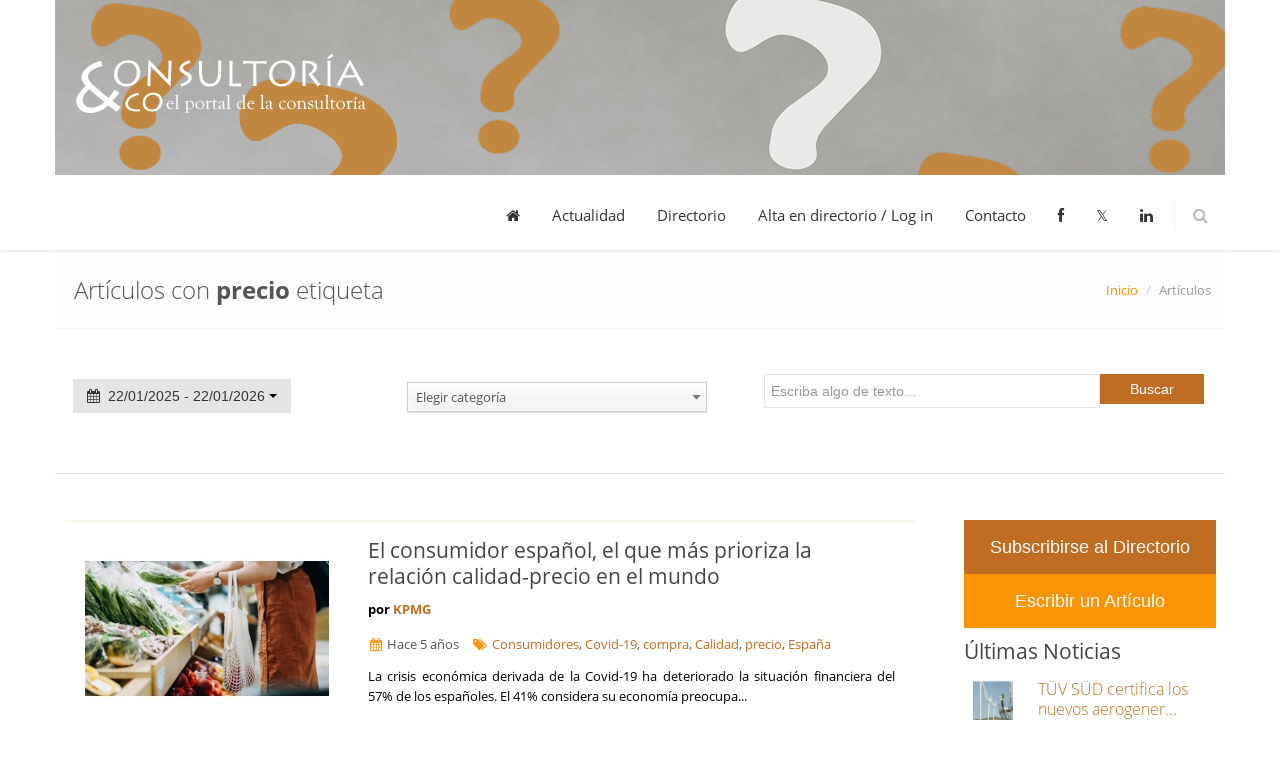

--- FILE ---
content_type: text/html; charset=UTF-8
request_url: https://consultoria-consultores.es/articulos/tags/precio
body_size: 13162
content:
<!DOCTYPE html>
<!--[if IE 8]> <html lang="en" class="ie8"> <![endif]-->
<!--[if IE 9]> <html lang="en" class="ie9"> <![endif]-->
<!--[if !IE]><!--> <html lang="en"> <!--<![endif]-->
    <!-- BEGIN HEAD -->

    <title>Portal Consultoria & Consultores – Directorio Consultoria – Consultores Situs Slot Gacor Slot Online Slot Dana</title>
<meta name='description' content='Portal Consultoria & Consultores – Directorio Consultoria – Consultores Situs Slot Gacor Slot Online Slot Dana' />
    <head>
<meta http-equiv='content-type' content='text/html; charset=utf-8' /><meta name='author' content='ZonaIT' />
<meta name='viewport' content='width=device-width, initial-scale=1.0' />
<meta http-equiv = "pragma" content = "No-Cache" />
<meta name = "googlebot" content = "index, follow"/>
<meta name = "robots" content = "index, follow" />
<meta name = "revisit" content = "2 days">
        <link href='/modules/front/assets/plugins/bootstrap/css/bootstrap.min.css' rel='stylesheet' type='text/css'/>
<link href='/modules/front/assets/plugins/bootstrap/css/bootstrap-responsive.min.css' rel='stylesheet' type='text/css'/>
<link href='/modules/front/assets/css/reset.css' rel='stylesheet' type='text/css'/>
<link href='/modules/front/assets/css/style-metro.css' rel='stylesheet' type='text/css'/>
<link href='/modules/front/assets/css/style.css' rel='stylesheet' type='text/css'/>
<link href='/modules/front/assets/plugins/fancybox/source/jquery.fancybox.css' rel='stylesheet' type='text/css'/>
<link href='/modules/front/assets/plugins/font-awesome/css/font-awesome.min.css' rel='stylesheet' type='text/css'/>
<link href='/modules/front/assets/plugins/bxslider/jquery.bxslider.css' rel='stylesheet' type='text/css'/>
<link href='/modules/front/assets/plugins/revolution_slider/css/rs-style.css' rel='stylesheet' type='text/css'/>
<link href='/modules/front/assets/plugins/revolution_slider/rs-plugin/css/settings.css' rel='stylesheet' type='text/css'/>
<link href='/modules/front/assets/css/style-responsive.css' rel='stylesheet' type='text/css'/>
<link href='/modules/front/assets/css/pages/portfolio.css' rel='stylesheet' type='text/css'/>
<link href='/modules/front/assets/css/themes/blue.css' rel='stylesheet' type='text/css'/>
<link href='/modules/front/assets/css/custom.css' rel='stylesheet' type='text/css'/>
<link href='/modules/admin/assets/plugins/chosen-bootstrap/chosen/chosen.css' rel='stylesheet' type='text/css'/>
<link href='favicon.ico' rel='shortcut icon' />
<script src='/modules/front/assets/plugins/jquery-1.10.1.min.js' type='text/javascript' ></script>
<script src='/modules/front/assets/plugins/jquery-migrate-1.2.1.min.js' type='text/javascript' ></script>
<script src='/modules/front/assets/plugins/bootstrap/js/bootstrap.min.js' type='text/javascript' ></script>
<script src='/modules/front/assets/plugins/back-to-top.js' type='text/javascript' ></script>
<script src='/modules/front/assets/plugins/bxslider/jquery.bxslider.js' type='text/javascript' ></script>
<script src='/modules/front/assets/plugins/fancybox/source/jquery.fancybox.pack.js' type='text/javascript' ></script>
<script src='/modules/front/assets/plugins/hover-dropdown.js' type='text/javascript' ></script>
<script src='/modules/front/assets/plugins/revolution_slider/rs-plugin/js/jquery.themepunch.plugins.min.js' type='text/javascript' ></script>
<script src='/modules/front/assets/plugins/revolution_slider/rs-plugin/js/jquery.themepunch.revolution.min.js' type='text/javascript' ></script>
<script src='/modules/admin/assets/plugins/jquery-validation/dist/jquery.validate.min.js' type='text/javascript' ></script>
<script src='/modules/admin/assets/plugins/jquery-validation/localization/messages_es.js' type='text/javascript' ></script>
<script src='/modules/admin/assets/plugins/jquery-validation/dist/additional-methods.min.js' type='text/javascript' ></script>
<script src='/modules/admin/assets/scripts/form-validation.js' type='text/javascript' ></script>
<script src='/modules/admin/assets/plugins/chosen-bootstrap/chosen/chosen.jquery.js' type='text/javascript' ></script>
<script src='/modules/admin/assets/plugins/jquery.actual.min.js' type='text/javascript' ></script>
<script src='/modules/admin/assets/plugins/bootstrap-daterangepicker/date.js' type='text/javascript' ></script>
<script src='/modules/admin/assets/plugins/bootstrap-daterangepicker/daterangepicker.js' type='text/javascript' ></script>
</head>
    <!-- END HEAD -->    
    <!-- BEGIN BODY -->
    <body>
    <!-- Google tag (gtag.js) --> <script async
src="https://www.googletagmanager.com/gtag/js?id=G-HGG32V9JHD"></script>
<script> window.dataLayer = window.dataLayer || []; function
gtag(){dataLayer.push(arguments);} gtag('js', new Date()); gtag('config',
'G-HGG32V9JHD'); </script>
        <!-- BEGIN HEADER -->
        <div class="front-header">
            <div class="container">
                <img width="100%" src="/modules/front/assets/img/consultoria_consultores.jpg" alt="Consultoría & Consultores">
<div class="navbar">
    <div class="navbar-inner">
            <!-- BEGIN RESPONSIVE MENU TOGGLER -->
        <a class="btn btn-navbar" data-toggle="collapse" data-target=".nav-collapse">
            <span class="icon-bar"></span>
            <span class="icon-bar"></span>
            <span class="icon-bar"></span>
        </a>
        <!-- END RESPONSIVE MENU TOGGLER -->

        <!-- BEGIN TOP NAVIGATION MENU -->
        <div class="nav-collapse collapse">
            <ul class="nav">
                                                                                <li class=""><a href="https://consultoria-consultores.es"><i class='icon-home'></i></a></li>
                                                                                                    <li class=""><a href="https://consultoria-consultores.es/articulos">Actualidad</a></li>
                                                                                                    <li class=""><a href="https://consultoria-consultores.es/directorio">Directorio</a></li>
                                                                                                    <li class=""><a href="https://consultoria-consultores.es/admin">Alta en directorio / Log in</a></li>
                                                                                                    <li class=""><a href="https://consultoria-consultores.es/contacto">Contacto</a></li>
                                                                    <li><a target='_blank' href='https://www.facebook.com/Consultoria-Consultoreses-1400016930234140/'><i class='icon-facebook'></i></a></li>                    
                <li><a target='_blank' href='https://twitter.com/Consultores_Co'>𝕏</a></li>                <li><a target='_blank' href='https://www.linkedin.com/company/consultoria-consultores'><i class='icon-linkedin'></i></a></li>
                <li class="menu-search">
                    <span class="sep"></span>
                    <i class="icon-search search-btn"></i>
                </li>

            </ul>
            <div class="search-box">
                <div class="input-append">
                    <form action="https://consultoria-consultores.es/articulos">
                        <input name="q" style="background:#fff;" class="m-wrap" type="text" placeholder="Search" />
                        <button type="submit" class="btn theme-btn">Buscar</button>
                    </form>
                </div>
            </div>     
        </div>
    </div>
</div>            </div>                   
        </div>
        <!-- END HEADER -->
        
        <!-- BEGIN CONTAINER -->   
        <div class="container">
            <!-- BEGIN BREADCRUMBS -->
<div class="row-fluid breadcrumbs margin-bottom-40">
    <div class="container">
        <div class="span4">
            <h1>
                Artículos                                con <b>precio</b> etiqueta            </h1>
        </div>
        <div class="span8">
            <ul class="pull-right breadcrumb">
                <li><a href="https://consultoria-consultores.es">Inicio</a> <span class="divider">/</span></li>
                <li class="active">Artículos </li>
            </ul>
        </div>
    </div>
</div>
<!-- END BREADCRUMBS -->

<div class="row-fluid margin-bottom-40">
    <form class="company-search form-search" method='get'>

        <div class="span7">
            <div class="span6 control-group">
                <!--            <label class="control-label">Advance Date Ranges</label>-->
                <div class="controls">
                    <div id="form-date-range" class="btn">
                        <i class="icon-calendar"></i>
                        &nbsp;<span></span>
                        <b class="caret"></b>

                        <input type="hidden" name="fi" value=""/>
                        <input type="hidden" name="ff" value=""/>
                    </div>
                </div>
            </div>
            <div class="span6">
                <select name="categoria" class="chosen req">
                    <option value="">Elegir categoría</option>
                                            <option   value="analisis-y-perspectivas-macroeconomicas">Análisis y perspectivas macroeconómicas</option>
                                            <option   value="business-intelligence">Business Intelligence</option>
                                            <option   value="calidad">Calidad</option>
                                            <option   value="coaching">Coaching</option>
                                            <option   value="comercio-turismo-y-ocio">Comercio, Turismo y Ocio</option>
                                            <option   value="compliance">Compliance</option>
                                            <option   value="consultoria-funeraria">Consultoría Funeraria</option>
                                            <option   value="consultor-a-de-igualdad">Consultoría de Igualdad</option>
                                            <option   value="consultoria-de-innovacion">Consultoría de Innovación</option>
                                            <option   value="direccion-y-gestion">Dirección y Gestión</option>
                                            <option   value="eficiencia-energetica">Eficiencia Energética</option>
                                            <option   value="financiacion-de-proyectos-internacionales">Financiación de proyectos internacionales</option>
                                            <option   value="financieros">Financieros</option>
                                            <option   value="formacion">Formación</option>
                                            <option   value="franquicias">Franquicias</option>
                                            <option   value="fusiones-y-adquisiciones">Fusiones y Adquisiciones</option>
                                            <option   value="gestion-del-conocimiento">Gestión del Conocimiento</option>
                                            <option   value="head-hunting--executive-search">Head-Hunting & Executive Search</option>
                                            <option   value="ingenieria-proyectos-y-obras">Ingeniería, Proyectos y Obras</option>
                                            <option   value="internacionalizacion-de-la-empresa">Internacionalización de la empresa</option>
                                            <option   value="licitaciones-y-concursos-publicos">Licitaciones y Concursos Públicos</option>
                                            <option   value="logistica-y-transporte">Logística y Transporte</option>
                                            <option   value="marketing">Marketing</option>
                                            <option   value="medioambiental-y-medio-ambiente">Medioambiental y Medio Ambiente</option>
                                            <option   value="mentoring">Mentoring</option>
                                            <option   value="prevencion-de-riesgos-laborales">Prevención de Riesgos Laborales</option>
                                            <option   value="recursos-humanos--rrhh">Recursos Humanos - RRHH</option>
                                            <option   value="reduccion-de-costes">Reducción de Costes</option>
                                            <option   value="reestructuraciones-empresariales">Reestructuraciones Empresariales</option>
                                            <option   value="refinanciacion-de-deudas">Refinanciación de Deudas</option>
                                            <option   value="responsabilidad-social-empresarial">Responsabilidad Social Empresarial</option>
                                            <option   value="riesgos">Riesgos</option>
                                            <option   value="salud">Salud</option>
                                            <option   value="seguridad-alimentaria">Seguridad Alimentaria</option>
                                            <option   value="seguros">Seguros</option>
                                            <option   value="seleccion-de-personal">Selección de Personal</option>
                                            <option   value="tecnolog-a-software-e-ia">Tecnología, Software e IA</option>
                                            <option   value="ventas-y-comercial">Ventas y Comercial</option>
                                    </select>
            </div>
        </div>
        <div class="span5">
            <input  name='q' style="float:left" type="text" placeholder="Escriba algo de texto..." class="input-large search-query m-wrap span9 req" value="">
            <button type="submit" class="btn green span3 margin-left-0">Buscar</button>
        </div>
    </form>
</div>
<hr class="margin-bottom-40"/>
<!-- BEGIN CONTAINER -->
<div class="container min-hight no-padding">
    <!-- BEGIN BLOG -->
    <div class="row-fluid">
        <!-- BEGIN LEFT SIDEBAR -->

        
        <div class="span9  blog-posts margin-bottom-40">
                                    <div class="row-fluid news-blocks ">
                                <div class="span4">
                    <a href="https://consultoria-consultores.es/articulos/articulo-consultoria-el-consumidor-espa-ol-el-que-m-s-prioriza-la-relaci-n-calidad-precio-en-el-mundo-/"><img width="100%" src="https://consultoria-consultores.es/files/media/image/articles/2020/11/small/5574kpmg+consumo.jpg"/></a>
                </div>
                <div class="span8">
                                            <h2><a href="https://consultoria-consultores.es/articulos/articulo-consultoria-el-consumidor-espa-ol-el-que-m-s-prioriza-la-relaci-n-calidad-precio-en-el-mundo-/">El consumidor español, el que más prioriza la relación calidad-precio en el mundo </a></h2>
                        <b>por <a href="https://consultoria-consultores.es/directorio/consultores-kpmg">KPMG</a></b>
                        <ul class="blog-info">
                            <li><i class="icon-calendar"></i> Hace 5 años</li>
                            <li><i class="icon-tags"></i> <a href='https://consultoria-consultores.es/articulos/tags/consumidores'>Consumidores</a>, <a href='https://consultoria-consultores.es/articulos/tags/covid-19'>Covid-19</a>, <a href='https://consultoria-consultores.es/articulos/tags/compra'>compra</a>, <a href='https://consultoria-consultores.es/articulos/tags/calidad'>Calidad</a>, <a href='https://consultoria-consultores.es/articulos/tags/precio'>precio</a>, <a href='https://consultoria-consultores.es/articulos/tags/espa%c3%b1a+'>España </a></li>                        </ul>
                        <p>La crisis económica derivada de la Covid-19 ha deteriorado la situación financiera del 57% de los españoles. El 41% considera su economía preocupa...</p>
                        <a class="more" href="https://consultoria-consultores.es/articulos/articulo-consultoria-el-consumidor-espa-ol-el-que-m-s-prioriza-la-relaci-n-calidad-precio-en-el-mundo-/">Leer más <i class="icon-angle-right"></i></a>
                    </div>
                </div>
                <div class="busca">
                    <p class="header"><a href="https://consultoria-consultores.es/directorio">Buscar un consultor en tu provincia</a></p>
                    <div class="row-fluid">
                        <div class="span6">
                            <p class="subheader">Provincias:</p>
                            <ul>
                                                                    <li><a href="https://consultoria-consultores.es/directorio/list?provincia=Álava">Álava</a></li>
                                                                    <li><a href="https://consultoria-consultores.es/directorio/list?provincia=Albacete">Albacete</a></li>
                                                                    <li><a href="https://consultoria-consultores.es/directorio/list?provincia=Alicante">Alicante</a></li>
                                                                    <li><a href="https://consultoria-consultores.es/directorio/list?provincia=Almería">Almería</a></li>
                                                                    <li><a href="https://consultoria-consultores.es/directorio/list?provincia=Asturias">Asturias</a></li>
                                                                    <li><a href="https://consultoria-consultores.es/directorio/list?provincia=Ávila">Ávila</a></li>
                                                                    <li><a href="https://consultoria-consultores.es/directorio/list?provincia=Badajoz">Badajoz</a></li>
                                                                    <li><a href="https://consultoria-consultores.es/directorio/list?provincia=Barcelona">Barcelona</a></li>
                                                                    <li><a href="https://consultoria-consultores.es/directorio/list?provincia=Burgos">Burgos</a></li>
                                                                    <li><a href="https://consultoria-consultores.es/directorio/list?provincia=Cáceres">Cáceres</a></li>
                                                                    <li><a href="https://consultoria-consultores.es/directorio/list?provincia=Cádiz">Cádiz</a></li>
                                                                    <li><a href="https://consultoria-consultores.es/directorio/list?provincia=Cantabria">Cantabria</a></li>
                                                                    <li><a href="https://consultoria-consultores.es/directorio/list?provincia=Castellón">Castellón</a></li>
                                                                    <li><a href="https://consultoria-consultores.es/directorio/list?provincia=Ceuta">Ceuta</a></li>
                                                                    <li><a href="https://consultoria-consultores.es/directorio/list?provincia=Ciudad Real">Ciudad Real</a></li>
                                                                    <li><a href="https://consultoria-consultores.es/directorio/list?provincia=Córdoba">Córdoba</a></li>
                                                                    <li><a href="https://consultoria-consultores.es/directorio/list?provincia=Cuenca">Cuenca</a></li>
                                                                    <li><a href="https://consultoria-consultores.es/directorio/list?provincia=Girona">Girona</a></li>
                                                                    <li><a href="https://consultoria-consultores.es/directorio/list?provincia=Granada">Granada</a></li>
                                                                    <li><a href="https://consultoria-consultores.es/directorio/list?provincia=Guadalajara">Guadalajara</a></li>
                                                                    <li><a href="https://consultoria-consultores.es/directorio/list?provincia=Guipúzcoa">Guipúzcoa</a></li>
                                                                    <li><a href="https://consultoria-consultores.es/directorio/list?provincia=Huelva">Huelva</a></li>
                                                                    <li><a href="https://consultoria-consultores.es/directorio/list?provincia=Huesca">Huesca</a></li>
                                                                    <li><a href="https://consultoria-consultores.es/directorio/list?provincia=Islas Baleares">Islas Baleares</a></li>
                                                                    <li><a href="https://consultoria-consultores.es/directorio/list?provincia=Jaén">Jaén</a></li>
                                                                    <li><a href="https://consultoria-consultores.es/directorio/list?provincia=La Coruña">La Coruña</a></li>
                                                                    <li><a href="https://consultoria-consultores.es/directorio/list?provincia=La Rioja">La Rioja</a></li>
                                                                    <li><a href="https://consultoria-consultores.es/directorio/list?provincia=Las Palmas">Las Palmas</a></li>
                                                                    <li><a href="https://consultoria-consultores.es/directorio/list?provincia=León">León</a></li>
                                                                    <li><a href="https://consultoria-consultores.es/directorio/list?provincia=Lleida">Lleida</a></li>
                                                                    <li><a href="https://consultoria-consultores.es/directorio/list?provincia=Lugo">Lugo</a></li>
                                                                    <li><a href="https://consultoria-consultores.es/directorio/list?provincia=Madrid">Madrid</a></li>
                                                                    <li><a href="https://consultoria-consultores.es/directorio/list?provincia=Málaga">Málaga</a></li>
                                                                    <li><a href="https://consultoria-consultores.es/directorio/list?provincia=Melilla">Melilla</a></li>
                                                                    <li><a href="https://consultoria-consultores.es/directorio/list?provincia=Murcia">Murcia</a></li>
                                                                    <li><a href="https://consultoria-consultores.es/directorio/list?provincia=Navarra">Navarra</a></li>
                                                                    <li><a href="https://consultoria-consultores.es/directorio/list?provincia=Orense">Orense</a></li>
                                                                    <li><a href="https://consultoria-consultores.es/directorio/list?provincia=Palencia">Palencia</a></li>
                                                                    <li><a href="https://consultoria-consultores.es/directorio/list?provincia=Pontevedra">Pontevedra</a></li>
                                                                    <li><a href="https://consultoria-consultores.es/directorio/list?provincia=Salamanca">Salamanca</a></li>
                                                                    <li><a href="https://consultoria-consultores.es/directorio/list?provincia=Santa Cruz de Tenerife">Santa Cruz de Tenerife</a></li>
                                                                    <li><a href="https://consultoria-consultores.es/directorio/list?provincia=Segovia">Segovia</a></li>
                                                                    <li><a href="https://consultoria-consultores.es/directorio/list?provincia=Sevilla">Sevilla</a></li>
                                                                    <li><a href="https://consultoria-consultores.es/directorio/list?provincia=Soria">Soria</a></li>
                                                                    <li><a href="https://consultoria-consultores.es/directorio/list?provincia=Tarragona">Tarragona</a></li>
                                                                    <li><a href="https://consultoria-consultores.es/directorio/list?provincia=Teruel">Teruel</a></li>
                                                                    <li><a href="https://consultoria-consultores.es/directorio/list?provincia=Toledo">Toledo</a></li>
                                                                    <li><a href="https://consultoria-consultores.es/directorio/list?provincia=Valencia">Valencia</a></li>
                                                                    <li><a href="https://consultoria-consultores.es/directorio/list?provincia=Valladolid">Valladolid</a></li>
                                                                    <li><a href="https://consultoria-consultores.es/directorio/list?provincia=Vizcaya">Vizcaya</a></li>
                                                                    <li><a href="https://consultoria-consultores.es/directorio/list?provincia=Zamora">Zamora</a></li>
                                                                    <li><a href="https://consultoria-consultores.es/directorio/list?provincia=Zaragoza">Zaragoza</a></li>
                                                            </ul>
                        </div>
                        <div class="span6">
                            <p class="subheader">Consultores especialistas en:</p>
                            <ul>
                                                                    <li><a href="https://consultoria-consultores.es/directorio/list?categoria=analisis-y-perspectivas-macroeconomicas">Análisis y perspectivas macroeconómicas</a></li>
                                                                    <li><a href="https://consultoria-consultores.es/directorio/list?categoria=business-intelligence">Business Intelligence</a></li>
                                                                    <li><a href="https://consultoria-consultores.es/directorio/list?categoria=calidad">Calidad</a></li>
                                                                    <li><a href="https://consultoria-consultores.es/directorio/list?categoria=coaching">Coaching</a></li>
                                                                    <li><a href="https://consultoria-consultores.es/directorio/list?categoria=comercio-turismo-y-ocio">Comercio, Turismo y Ocio</a></li>
                                                                    <li><a href="https://consultoria-consultores.es/directorio/list?categoria=compliance">Compliance</a></li>
                                                                    <li><a href="https://consultoria-consultores.es/directorio/list?categoria=consultoria-funeraria">Consultoría Funeraria</a></li>
                                                                    <li><a href="https://consultoria-consultores.es/directorio/list?categoria=consultor-a-de-igualdad">Consultoría de Igualdad</a></li>
                                                                    <li><a href="https://consultoria-consultores.es/directorio/list?categoria=consultoria-de-innovacion">Consultoría de Innovación</a></li>
                                                                    <li><a href="https://consultoria-consultores.es/directorio/list?categoria=direccion-y-gestion">Dirección y Gestión</a></li>
                                                                    <li><a href="https://consultoria-consultores.es/directorio/list?categoria=eficiencia-energetica">Eficiencia Energética</a></li>
                                                                    <li><a href="https://consultoria-consultores.es/directorio/list?categoria=financiacion-de-proyectos-internacionales">Financiación de proyectos internacionales</a></li>
                                                                    <li><a href="https://consultoria-consultores.es/directorio/list?categoria=financieros">Financieros</a></li>
                                                                    <li><a href="https://consultoria-consultores.es/directorio/list?categoria=formacion">Formación</a></li>
                                                                    <li><a href="https://consultoria-consultores.es/directorio/list?categoria=franquicias">Franquicias</a></li>
                                                                    <li><a href="https://consultoria-consultores.es/directorio/list?categoria=fusiones-y-adquisiciones">Fusiones y Adquisiciones</a></li>
                                                                    <li><a href="https://consultoria-consultores.es/directorio/list?categoria=gestion-del-conocimiento">Gestión del Conocimiento</a></li>
                                                                    <li><a href="https://consultoria-consultores.es/directorio/list?categoria=head-hunting--executive-search">Head-Hunting & Executive Search</a></li>
                                                                    <li><a href="https://consultoria-consultores.es/directorio/list?categoria=ingenieria-proyectos-y-obras">Ingeniería, Proyectos y Obras</a></li>
                                                                    <li><a href="https://consultoria-consultores.es/directorio/list?categoria=internacionalizacion-de-la-empresa">Internacionalización de la empresa</a></li>
                                                                    <li><a href="https://consultoria-consultores.es/directorio/list?categoria=licitaciones-y-concursos-publicos">Licitaciones y Concursos Públicos</a></li>
                                                                    <li><a href="https://consultoria-consultores.es/directorio/list?categoria=logistica-y-transporte">Logística y Transporte</a></li>
                                                                    <li><a href="https://consultoria-consultores.es/directorio/list?categoria=marketing">Marketing</a></li>
                                                                    <li><a href="https://consultoria-consultores.es/directorio/list?categoria=medioambiental-y-medio-ambiente">Medioambiental y Medio Ambiente</a></li>
                                                                    <li><a href="https://consultoria-consultores.es/directorio/list?categoria=mentoring">Mentoring</a></li>
                                                                    <li><a href="https://consultoria-consultores.es/directorio/list?categoria=prevencion-de-riesgos-laborales">Prevención de Riesgos Laborales</a></li>
                                                                    <li><a href="https://consultoria-consultores.es/directorio/list?categoria=recursos-humanos--rrhh">Recursos Humanos - RRHH</a></li>
                                                                    <li><a href="https://consultoria-consultores.es/directorio/list?categoria=reduccion-de-costes">Reducción de Costes</a></li>
                                                                    <li><a href="https://consultoria-consultores.es/directorio/list?categoria=reestructuraciones-empresariales">Reestructuraciones Empresariales</a></li>
                                                                    <li><a href="https://consultoria-consultores.es/directorio/list?categoria=refinanciacion-de-deudas">Refinanciación de Deudas</a></li>
                                                                    <li><a href="https://consultoria-consultores.es/directorio/list?categoria=responsabilidad-social-empresarial">Responsabilidad Social Empresarial</a></li>
                                                                    <li><a href="https://consultoria-consultores.es/directorio/list?categoria=riesgos">Riesgos</a></li>
                                                                    <li><a href="https://consultoria-consultores.es/directorio/list?categoria=salud">Salud</a></li>
                                                                    <li><a href="https://consultoria-consultores.es/directorio/list?categoria=seguridad-alimentaria">Seguridad Alimentaria</a></li>
                                                                    <li><a href="https://consultoria-consultores.es/directorio/list?categoria=seguros">Seguros</a></li>
                                                                    <li><a href="https://consultoria-consultores.es/directorio/list?categoria=seleccion-de-personal">Selección de Personal</a></li>
                                                                    <li><a href="https://consultoria-consultores.es/directorio/list?categoria=tecnolog-a-software-e-ia">Tecnología, Software e IA</a></li>
                                                                    <li><a href="https://consultoria-consultores.es/directorio/list?categoria=ventas-y-comercial">Ventas y Comercial</a></li>
                                                            </ul>
                        </div>
                    </div>
                </div>
                                <div class="row-fluid news-blocks ">
                                        <div class="span4">
                        <a href="https://consultoria-consultores.es/articulos/articulo-consultoria-black-friday-cuando-el-precio-y-la-calidad-ya-no-son-suficiente/"><img width="100%" src="https://consultoria-consultores.es/files/media/image/articles/2019/11/small/4306kpmg.jpg"/></a>
                    </div>
                    <div class="span8">
                                                    <h2><a href="https://consultoria-consultores.es/articulos/articulo-consultoria-black-friday-cuando-el-precio-y-la-calidad-ya-no-son-suficiente/">Black Friday: cuando el precio y la calidad ya no son suficiente</a></h2>
                            <b>por <a href="https://consultoria-consultores.es/directorio/consultores-kpmg">KPMG</a></b>
                            <ul class="blog-info">
                                <li><i class="icon-calendar"></i> Hace 6 años</li>
                                <li><i class="icon-tags"></i> <a href='https://consultoria-consultores.es/articulos/tags/black+friday'>Black Friday</a>, <a href='https://consultoria-consultores.es/articulos/tags/precio'>Precio</a>, <a href='https://consultoria-consultores.es/articulos/tags/calidad'>Calidad</a>, <a href='https://consultoria-consultores.es/articulos/tags/fidelidad'>fidelidad</a>, <a href='https://consultoria-consultores.es/articulos/tags/experiencia+de+cliente'>experiencia de cliente</a>, <a href='https://consultoria-consultores.es/articulos/tags/retailers+digitales'>retailers digitales</a>, <a href='https://consultoria-consultores.es/articulos/tags/ux'>UX</a>, <a href='https://consultoria-consultores.es/articulos/tags/time+%26+effort'>Time & Effort</a>, <a href='https://consultoria-consultores.es/articulos/tags/integridad'>Integridad</a>, <a href='https://consultoria-consultores.es/articulos/tags/expectation'>Expectation</a></li>                            </ul>
                            <p>Estrategia “Time & Effort”: Haz que mi tiempo contigo valga la pena, dame instrucciones sencillas, no me obligues a hacer más de tres pasos para ...</p>
                            <a class="more" href="https://consultoria-consultores.es/articulos/articulo-consultoria-black-friday-cuando-el-precio-y-la-calidad-ya-no-son-suficiente/">Leer más <i class="icon-angle-right"></i></a>
                        </div>
                    </div>
                                    <div class="row-fluid news-blocks ">
                                        <div class="span4">
                        <a href="https://consultoria-consultores.es/articulos/articulo-consultoria-las-compa-as-low-cost-se-reinventan-para-seducir-de-nuevo-al-consumidor/"><img width="100%" src="https://consultoria-consultores.es/files/media/image/articles/2017/02/small/1311low_cost.jpg"/></a>
                    </div>
                    <div class="span8">
                                                    <h2><a href="https://consultoria-consultores.es/articulos/articulo-consultoria-las-compa-as-low-cost-se-reinventan-para-seducir-de-nuevo-al-consumidor/">Las compañías low cost se reinventan para seducir de nuevo al consumidor</a></h2>
                            <b>por <a href="https://consultoria-consultores.es/directorio/consultores-kpmg">KPMG</a></b>
                            <ul class="blog-info">
                                <li><i class="icon-calendar"></i> Hace 9 años</li>
                                <li><i class="icon-tags"></i> <a href='https://consultoria-consultores.es/articulos/tags/low+cost'>low cost</a>, <a href='https://consultoria-consultores.es/articulos/tags/modelos+de+negocio'>modelos de negocio</a>, <a href='https://consultoria-consultores.es/articulos/tags/consumo'>consumo</a>, <a href='https://consultoria-consultores.es/articulos/tags/precio'>precio</a></li>                            </ul>
                            <p>La aparición de grandes compañías pioneras del low cost supuso un cambio en el paradigma de la estrategia de las grandes multinacionales en cuanto ...</p>
                            <a class="more" href="https://consultoria-consultores.es/articulos/articulo-consultoria-las-compa-as-low-cost-se-reinventan-para-seducir-de-nuevo-al-consumidor/">Leer más <i class="icon-angle-right"></i></a>
                        </div>
                    </div>
                                                            <div class='pagination pagination-centered'><ul><li><span class='bold'>1</span></li></ul></div>                </div>
                <!-- END LEFT SIDEBAR -->
                <!-- BEGIN RIGHT SIDEBAR -->
                <div class="span3 blog-sidebar">
        <a style="width:100%" class="btn green big" href="https://consultoria-consultores.es/admin/login">Subscribirse al Directorio </a>
        <a style="width:100%" class="btn purple big"  href="https://consultoria-consultores.es/admin/login">Escribir un Artículo </a>
    <div class="space10"></div>
            <!-- BEGIN RECENT NEWS -->        
        <h2>Últimas Noticias</h2>
        <div class="recent-news margin-bottom-10">
                            <div class="row-fluid margin-bottom-10">
                    <div class="span3">
                        <img  style="height:45px" src="https://consultoria-consultores.es/files/media/image/articles/2019/09/small/4012tuv.jpg" alt="">                        
                    </div>
                    <div class="span9 recent-news-inner">
                        <h3><a href="https://consultoria-consultores.es/articulos/articulo-consultoria-t-v-s-d-certifica-los-nuevos-aerogeneradores-delta-4000-n149-5-x-y-n163-5-x-de-nordex/" title="TÜV SÜD certifica los nuevos aerogeneradores Delta 4000 N149/5.X y N163/5.X de Nordex">TÜV SÜD certifica los nuevos aerogener...</a></h3>
                        <p>La certificación tipo es un procedimiento reconoc...</p>
                    </div>                        
                </div>
                            <div class="row-fluid margin-bottom-10">
                    <div class="span3">
                        <img  style="height:45px" src="https://consultoria-consultores.es/files/media/image/articles/2019/04/small/3451riesgos-kpmg.jpg" alt="">                        
                    </div>
                    <div class="span9 recent-news-inner">
                        <h3><a href="https://consultoria-consultores.es/articulos/articulo-consultoria-la-gesti-n-de-riesgos-en-un-mundo-digital/" title="La gestión de riesgos en un mundo digital">La gestión de riesgos en un mundo digit...</a></h3>
                        <p>La gestión de riesgos es hoy crítica para la fij...</p>
                    </div>                        
                </div>
                            <div class="row-fluid margin-bottom-10">
                    <div class="span3">
                        <img  style="height:45px" src="https://consultoria-consultores.es/files/media/image/articles/2018/10/small/2848pwc_adidas_kasper_rorsted_entrevista.jpg" alt="">                        
                    </div>
                    <div class="span9 recent-news-inner">
                        <h3><a href="https://consultoria-consultores.es/articulos/articulo-consultoria-adidas-o-c-mo-transformar-vidas-a-trav-s-del-deporte-/" title="Adidas, o cómo transformar vidas a través del deporte ">Adidas, o cómo transformar vidas a trav...</a></h3>
                        <p>Si piensas en productos de consumo, es probable qu...</p>
                    </div>                        
                </div>
                    </div>

        <!-- END RECENT NEWS -->                            
        <!-- BEGIN BLOG TALKS -->
    <div class="blog-talks margin-bottom-30">
        <h2>Destacadas</h2>
        <div class="tab-style-1">
            <ul class="nav nav-tabs">
                <li class="active"><a href="#tab-1" data-toggle="tab">Populares</a></li>
                <li><a href="#tab-2" data-toggle="tab">Recientes</a></li>
            </ul>
            <div class="tab-content no-padding-side">
                <div class="tab-pane row-fluid fade in active highlight-articles" id="tab-1">
                                        <div class="row-fluid">
                        <div class="span3">
                            <img src="https://consultoria-consultores.es/files/media/image/articles/2020/09/original/5299vela.jpg" alt="">
                        </div>
                        <div class="span9 recent-news-inner">
                            <h3><a href="https://consultoria-consultores.es/articulos/articulo-consultoria-las-funciones-de-un-consultor-externo-que-te-permitir-n-consolidar-tu-empresa/">Las funciones de un consultor externo qu...</a></h3>
                            por <a href="https://consultoria-consultores.es/directorio/consultores-vela-consultors-"><b>Vela Consultors </b></a>
                        </div>
                    </div>
                        <div class="space10"></div>

                                        <div class="row-fluid">
                        <div class="span3">
                            <img src="https://consultoria-consultores.es/files/media/image/articles/2020/04/original/4767daniel+blanco.jpg" alt="">
                        </div>
                        <div class="span9 recent-news-inner">
                            <h3><a href="https://consultoria-consultores.es/articulos/articulo-consultoria-el-cisne-negro-y-el-rinoceronte-gris-en-la-estrategia-empresarial/">El Cisne Negro y el Rinoceronte Gris en ...</a></h3>
                            por <a href="https://consultoria-consultores.es/directorio/consultores-jos-daniel-blanco-alonso"><b>José Daniel Blanco Alonso</b></a>
                        </div>
                    </div>
                        <div class="space10"></div>

                                        <div class="row-fluid">
                        <div class="span3">
                            <img src="https://consultoria-consultores.es/files/media/image/articles/2021/11/original/6022abogado-ambiental.jpg" alt="">
                        </div>
                        <div class="span9 recent-news-inner">
                            <h3><a href="https://consultoria-consultores.es/articulos/articulo-consultoria-cuales-son-las-normas-internacionales-de-medio-ambiente/">¿Cuáles son las normas internacionales...</a></h3>
                            por <a href="https://consultoria-consultores.es/directorio/consultores-evolvers-business-and-legal-slp"><b>Evolvers Legal & Business & Future</b></a>
                        </div>
                    </div>
                        <div class="space10"></div>

                                        <div class="row-fluid">
                        <div class="span3">
                            <img src="https://consultoria-consultores.es/files/media/image/articles/2020/05/original/4962lejia.png" alt="">
                        </div>
                        <div class="span9 recent-news-inner">
                            <h3><a href="https://consultoria-consultores.es/articulos/articulo-consultoria-tabla-de-diluciones-de-la-lej-a-para-la-desinfecci-n-de-superficies/">Tabla de diluciones de la lejía para la...</a></h3>
                            por <a href="https://consultoria-consultores.es/directorio/consultores-sigesmar"><b>Sigesmar</b></a>
                        </div>
                    </div>
                        <div class="space10"></div>

                                        <div class="row-fluid">
                        <div class="span3">
                            <img src="https://consultoria-consultores.es/files/media/image/articles/2024/10/original/6680septeo+europaa.jpg" alt="">
                        </div>
                        <div class="span9 recent-news-inner">
                            <h3><a href="https://consultoria-consultores.es/articulos/articulo-consultoria-el-grupo-septeo-consolida-su-liderazgo-tecnologico-en-europa-con-la-adquisicion-de-ideta/">El Grupo Septeo consolida su liderazgo t...</a></h3>
                            por <a href="https://consultoria-consultores.es/directorio/consultores-franco-bendayan"><b>Franco Bendayan</b></a>
                        </div>
                    </div>
                        <div class="space10"></div>

                                    </div>
                <div class="tab-pane fade in highlight-articles" id="tab-2">
                    
                    <div class="row-fluid">
                        <div class="span3">
                            <img src="/modules/front/assets/img/no-image.gif" alt="">
                        </div>
                        <div class="span9 recent-news-inner">
                            <h3><a href="https://consultoria-consultores.es/articulos/articulo-consultoria-webinar-gratuito-transforma-tu-tesoreria-con-la-automatizacion-de-cobros-y-pagos//">Webinar Gratuito: Transforma tu Tesorer�...</a></h3>
                            por <a href="https://consultoria-consultores.es/directorio/consultores-franco-bendayan"><b>Amado Consultores</b></a>
                        </div>
                    </div>
                        <div class="space10"></div>

                    
                    <div class="row-fluid">
                        <div class="span3">
                            <img src="/modules/front/assets/img/no-image.gif" alt="">
                        </div>
                        <div class="span9 recent-news-inner">
                            <h3><a href="https://consultoria-consultores.es/articulos/articulo-consultoria-jom-metal-parts-manufacturing-y-abas-erp-refuerzan-una-alianza-tecnol-gica-de-18-a-os-en-el-evento-f-brica-conectada-360-//">JOM Metal Parts Manufacturing y Abas ERP...</a></h3>
                            por <a href="https://consultoria-consultores.es/directorio/consultores-franco-bendayan"><b>Franco Bendayan</b></a>
                        </div>
                    </div>
                        <div class="space10"></div>

                    
                    <div class="row-fluid">
                        <div class="span3">
                            <img src="/modules/front/assets/img/no-image.gif" alt="">
                        </div>
                        <div class="span9 recent-news-inner">
                            <h3><a href="https://consultoria-consultores.es/articulos/articulo-consultoria-cambios-a-iso-14001-2026//">Cambios y Transición hacia ISO 14001:20...</a></h3>
                            por <a href="https://consultoria-consultores.es/directorio/consultores-franco-bendayan"><b>Sustant Consultoría Ingeniería</b></a>
                        </div>
                    </div>
                        <div class="space10"></div>

                    
                    <div class="row-fluid">
                        <div class="span3">
                            <img src="/modules/front/assets/img/no-image.gif" alt="">
                        </div>
                        <div class="span9 recent-news-inner">
                            <h3><a href="https://consultoria-consultores.es/articulos/articulo-consultoria-como-usan-la-ia-los-erp-modernos//">Cómo usan la IA los ERP modernos</a></h3>
                            por <a href="https://consultoria-consultores.es/directorio/consultores-franco-bendayan"><b> Qualita Solutions & Consulting</b></a>
                        </div>
                    </div>
                        <div class="space10"></div>

                    
                    <div class="row-fluid">
                        <div class="span3">
                            <img src="/modules/front/assets/img/no-image.gif" alt="">
                        </div>
                        <div class="span9 recent-news-inner">
                            <h3><a href="https://consultoria-consultores.es/articulos/articulo-consultoria-la-ia-irrumpe-en-la-tesoreria-all-cms-revela-como-transformar-por-completo-las-finanzas-empresariales-//">La IA irrumpe en la tesorería: All CMS ...</a></h3>
                            por <a href="https://consultoria-consultores.es/directorio/consultores-franco-bendayan"><b>Franco Bendayan</b></a>
                        </div>
                    </div>
                        <div class="space10"></div>

                                    </div>
            </div>
        </div>
    </div>                            
    <!-- END BLOG TALKS -->

    <!-- BEGIN BLOG PHOTOS STREAM -->
    <div class="blog-photo-stream margin-bottom-20">
        <h2>Diapositiva de Fotos</h2>
        <ul class="unstyled">
                            <li><a href="https://consultoria-consultores.es/articulos/articulo-consultoria-linares-biodiesel-impulsa-su-transformacion-digital-con-sage-x3-y-logra-una-gestion-mas-eficiente-y-sostenible/"><img src="/files/media/image/articles/2025/12/thumb/6900asasasasa.jpg" alt=""></a></li>
                            <li><a href="https://consultoria-consultores.es/articulos/articulo-consultoria-linares-biodiesel-impulsa-su-transformacion-digital-con-sage-x3-y-logra-una-gestion-mas-eficiente-y-sostenible/"><img src="/files/media/image/articles/2025/12/thumb/6899asasasasa.jpg" alt=""></a></li>
                            <li><a href="https://consultoria-consultores.es/articulos/articulo-consultoria-linares-biodiesel-impulsa-su-transformacion-digital-con-sage-x3-y-logra-una-gestion-mas-eficiente-y-sostenible/"><img src="/files/media/image/articles/2025/12/thumb/6898analisis.jpg" alt=""></a></li>
                            <li><a href="https://consultoria-consultores.es/articulos/articulo-consultoria-linares-biodiesel-impulsa-su-transformacion-digital-con-sage-x3-y-logra-una-gestion-mas-eficiente-y-sostenible/"><img src="/files/media/image/articles/2025/12/thumb/6897franco+bend+plantilla.jpg" alt=""></a></li>
                            <li><a href="https://consultoria-consultores.es/articulos/articulo-consultoria-linares-biodiesel-impulsa-su-transformacion-digital-con-sage-x3-y-logra-una-gestion-mas-eficiente-y-sostenible/"><img src="/files/media/image/articles/2025/12/thumb/6896franco+bend+plantilla.jpg" alt=""></a></li>
                            <li><a href="https://consultoria-consultores.es/articulos/articulo-consultoria-linares-biodiesel-impulsa-su-transformacion-digital-con-sage-x3-y-logra-una-gestion-mas-eficiente-y-sostenible/"><img src="/files/media/image/articles/2025/12/thumb/6895aaaa.jpg" alt=""></a></li>
                            <li><a href="https://consultoria-consultores.es/articulos/articulo-consultoria-linares-biodiesel-impulsa-su-transformacion-digital-con-sage-x3-y-logra-una-gestion-mas-eficiente-y-sostenible/"><img src="/files/media/image/articles/2025/12/thumb/6894ranco+bend.jpg" alt=""></a></li>
                            <li><a href="https://consultoria-consultores.es/articulos/articulo-consultoria-linares-biodiesel-impulsa-su-transformacion-digital-con-sage-x3-y-logra-una-gestion-mas-eficiente-y-sostenible/"><img src="/files/media/image/articles/2025/12/thumb/6893ranco+bend.jpg" alt=""></a></li>
                    </ul>                    
    </div>
    <!-- END BLOG PHOTOS STREAM -->
        <!-- BEGIN BLOG TAGS -->
    <div class="blog-tags margin-bottom-20">
        <h2>Etiquetas</h2>
        <ul>
                            <li><a href="https://consultoria-consultores.es/articulos/tags/tecnolog%c3%ada"><i class="icon-tags"></i>Tecnología</a></li>
                                    <li><a href="https://consultoria-consultores.es/articulos/tags/innovaci%c3%b3n"><i class="icon-tags"></i>Innovación</a></li>
                                    <li><a href="https://consultoria-consultores.es/articulos/tags/transformaci%c3%b3n+digital"><i class="icon-tags"></i>Transformación digital</a></li>
                                    <li><a href="https://consultoria-consultores.es/articulos/tags/inteligencia+artificial"><i class="icon-tags"></i>Inteligencia artificial</a></li>
                                    <li><a href="https://consultoria-consultores.es/articulos/tags/rrhh"><i class="icon-tags"></i>Rrhh</a></li>
                                    <li><a href="https://consultoria-consultores.es/articulos/tags/estrategia"><i class="icon-tags"></i>Estrategia</a></li>
                                    <li><a href="https://consultoria-consultores.es/articulos/tags/digitalizaci%c3%b3n"><i class="icon-tags"></i>Digitalización</a></li>
                            </ul>
    </div>
    <!-- END BLOG TAGS -->
    </div>
                <!-- END RIGHT SIDEBAR -->
            </div>
            <!-- END BEGIN BLOG -->
        </div>
    </div>
    <!-- END CONTAINER -->






    <script>
        $(".chosen").chosen();
        $('#form-date-range').daterangepicker({
                    ranges: {
                        'Hoy': ['today', 'today'],
                        'Ayer': ['yesterday', 'yesterday'],
                        'Última semana': [Date.today().add({
                            days: -6
                        }), 'today'],
                        'Último mes': [Date.today().add({
                            days: -29
                        }), 'today'],
                        'Este mes': [Date.today().moveToFirstDayOfMonth(), Date.today().moveToLastDayOfMonth()],
                        'El mes pasado': [Date.today().moveToFirstDayOfMonth().add({
                            months: -1
                        }), Date.today().moveToFirstDayOfMonth().add({
                            days: -1
                        })]
                    },
                    opens: 'right',
                    format: 'dd/MM/yyyy',
                    separator: ' to ',
                    startDate: Date.today().add({
                        days: -29
                    }),
                    endDate: Date.today(),
                    maxDate: Date.today(),
                    locale: {
                        applyLabel: 'Enviar',
                        fromLabel: 'De',
                        toLabel: 'A',
                        customRangeLabel: 'Rango de fechas',
                        daysOfWeek: ['Do', 'Lu', 'Ma', 'Mi', 'Ju', 'Vi', 'Sa'],
                        monthNames: ['Enero', 'Febrero', 'Marzo', 'Abril', 'Mayo', 'Junio', 'Julio', 'Agosto', 'Septiembre', 'Octubre', 'Noviembre', 'Deciembre'],
                        firstDay: 1
                    },
                    showWeekNumbers: true,
                    buttonClasses: ['btn-danger']
                },
                function(start, end) {
                    $('#form-date-range span').html(start.toString('dd/MM/yyyy') + ' - ' + end.toString('dd/MM/yyyy'));
                    $('#form-date-range input[name=fi]').val(start.toString('dd-MM-yyyy'));
                    $('#form-date-range input[name=ff]').val(end.toString('dd-MM-yyyy'));
                });
                $('#form-date-range span').html(Date.today().add({
                    years: -1
                }).toString('dd/MM/yyyy') + ' - ' + Date.today().toString('dd/MM/yyyy'));
        $('#form-date-range input[name=fi]').val(Date.today().add({
            years: -1
        }).toString('dd-MM-yyyy'));
        $('#form-date-range input[name=ff]').val(Date.today().toString('dd-MM-yyyy'));
        
    </script>
        </div>
        <!-- END CONTAINER -->

        <!-- BEGIN FOOTER -->
        <div class="front-footer">
            <div class="container">
                
<div class="row-fluid">
    <div class="span4 space-mobile">
        <!-- BEGIN ABOUT -->                    
        <h2>Acerca de nosotros</h2>
        <p class="margin-bottom-30">Portal de consultoría y consultores en España</p>
        <div class="clearfix"></div>                    
        <!-- END ABOUT -->          


    </div>
    <div class="span4 space-mobile">

        <!-- BEGIN SUBSCRIBE -->                                    
        <h2>Newsletter</h2>  
        <p>¡Suscríbase a nuestro newsletter para estar al día con las últimas noticias y ofertas!</p>
        <form class="form subscribe-form nosubmit" method="post">
            <div class="row-fluid">
                <div class="span8 control-group">
                    <input style="display: block; background:#fff; width: 100%" class="m-wrap" type="email" name="email" required placeholder="Su e-mail"/>
                </div>
                <div class="span4">
                    <button class="btn theme-btn" type="submit">Suscribirse</button>
                </div>
            </div>
        </form>
        <!-- END SUBSCRIBE -->                                    
    </div>
    <div class="span4">
                <!-- BEGIN CONTACTS -->                                    
        <h2>Contacte con nosotros</h2>

        <address>
            <div class="span6">Consultoría & Consultores <br/>
                Chequeo, Gestión y Planificación Legal, S. L.<br/>
            </div>
            <div class="span6">
                C/ TRAFALGAR, 70, 1º 2ª<br>
                Barcelona, Barcelona 08010<br>
                <abbr title="Phone">P:</abbr> 933195820            </div>
        </address>
        <!-- END CONTACTS -->                                    

    </div>
</div>

<!-- END FOOTER -->
</div>
<div class="front-copyright" style="box-shadow: 0px 2px 2px #62707F">
    <div class="container">
        <div class="row-fluid" style="padding: 20px; background: ">
            <div class="span8">
                <p>
                    <span class="margin-right-10">2026 ©  Chequeo, Gestión y Planificación Legal, S. L.. Todos los derechos reservados.</span>
                    <a href="https://consultoria-consultores.es/terms">Terminos y Condiciones</a> | <a href="https://consultoria-consultores.es/privacy">Política de Privacidad</a>
                </p>
            </div>
            <div class="span4">
                <ul class="social-footer">
                    <li><a target='_blank' href='https://www.facebook.com/Consultoria-Consultoreses-1400016930234140/'><i class='icon-facebook'></i></a></li>                    <li><a target='_blank' href='https://twitter.com/Consultores_Co'><i style='font-style: normal;'>𝕏</i></a></li>                    
                    <li><a target='_blank' href='https://www.linkedin.com/company/consultoria-consultores'><i class='icon-linkedin'></i></a></li>                </ul>
            </div>
        </div>
    </div>
</div>
<div style="background: #4A5866; padding: 20px">
    <div class="row-fluid">
        <div class="span1">
            <p>Actualidad</p>
        </div>
        <div class="span11 selinks">
                            <a href="https://consultoria-consultores.es/articulos?categoria=analisis-y-perspectivas-macroeconomicas">Análisis y perspectivas macroeconómicas</a>
                            <a href="https://consultoria-consultores.es/articulos?categoria=business-intelligence">Business Intelligence</a>
                            <a href="https://consultoria-consultores.es/articulos?categoria=calidad">Calidad</a>
                            <a href="https://consultoria-consultores.es/articulos?categoria=coaching">Coaching</a>
                            <a href="https://consultoria-consultores.es/articulos?categoria=comercio-turismo-y-ocio">Comercio, Turismo y Ocio</a>
                            <a href="https://consultoria-consultores.es/articulos?categoria=compliance">Compliance</a>
                            <a href="https://consultoria-consultores.es/articulos?categoria=consultor-a-de-igualdad">Consultoría de Igualdad</a>
                            <a href="https://consultoria-consultores.es/articulos?categoria=consultoria-de-innovacion">Consultoría de Innovación</a>
                            <a href="https://consultoria-consultores.es/articulos?categoria=consultoria-funeraria">Consultoría Funeraria</a>
                            <a href="https://consultoria-consultores.es/articulos?categoria=direccion-y-gestion">Dirección y Gestión</a>
                            <a href="https://consultoria-consultores.es/articulos?categoria=eficiencia-energetica">Eficiencia Energética</a>
                            <a href="https://consultoria-consultores.es/articulos?categoria=financiacion-de-proyectos-internacionales">Financiación de proyectos internacionales</a>
                            <a href="https://consultoria-consultores.es/articulos?categoria=financieros">Financieros</a>
                            <a href="https://consultoria-consultores.es/articulos?categoria=formacion">Formación</a>
                            <a href="https://consultoria-consultores.es/articulos?categoria=franquicias">Franquicias</a>
                            <a href="https://consultoria-consultores.es/articulos?categoria=fusiones-y-adquisiciones">Fusiones y Adquisiciones</a>
                            <a href="https://consultoria-consultores.es/articulos?categoria=gestion-del-conocimiento">Gestión del Conocimiento</a>
                            <a href="https://consultoria-consultores.es/articulos?categoria=head-hunting--executive-search">Head-Hunting & Executive Search</a>
                            <a href="https://consultoria-consultores.es/articulos?categoria=ingenieria-proyectos-y-obras">Ingeniería, Proyectos y Obras</a>
                            <a href="https://consultoria-consultores.es/articulos?categoria=internacionalizacion-de-la-empresa">Internacionalización de la empresa</a>
                            <a href="https://consultoria-consultores.es/articulos?categoria=licitaciones-y-concursos-publicos">Licitaciones y Concursos Públicos</a>
                            <a href="https://consultoria-consultores.es/articulos?categoria=logistica-y-transporte">Logística y Transporte</a>
                            <a href="https://consultoria-consultores.es/articulos?categoria=marketing">Marketing</a>
                            <a href="https://consultoria-consultores.es/articulos?categoria=medioambiental-y-medio-ambiente">Medioambiental y Medio Ambiente</a>
                            <a href="https://consultoria-consultores.es/articulos?categoria=mentoring">Mentoring</a>
                            <a href="https://consultoria-consultores.es/articulos?categoria=prevencion-de-riesgos-laborales">Prevención de Riesgos Laborales</a>
                            <a href="https://consultoria-consultores.es/articulos?categoria=recursos-humanos--rrhh">Recursos Humanos - RRHH</a>
                            <a href="https://consultoria-consultores.es/articulos?categoria=reduccion-de-costes">Reducción de Costes</a>
                            <a href="https://consultoria-consultores.es/articulos?categoria=reestructuraciones-empresariales">Reestructuraciones Empresariales</a>
                            <a href="https://consultoria-consultores.es/articulos?categoria=refinanciacion-de-deudas">Refinanciación de Deudas</a>
                            <a href="https://consultoria-consultores.es/articulos?categoria=responsabilidad-social-empresarial">Responsabilidad Social Empresarial</a>
                            <a href="https://consultoria-consultores.es/articulos?categoria=riesgos">Riesgos</a>
                            <a href="https://consultoria-consultores.es/articulos?categoria=salud">Salud</a>
                            <a href="https://consultoria-consultores.es/articulos?categoria=seguridad-alimentaria">Seguridad Alimentaria</a>
                            <a href="https://consultoria-consultores.es/articulos?categoria=seguros">Seguros</a>
                            <a href="https://consultoria-consultores.es/articulos?categoria=seleccion-de-personal">Selección de Personal</a>
                            <a href="https://consultoria-consultores.es/articulos?categoria=tecnolog-a-software-e-ia">Tecnología, Software e IA</a>
                            <a href="https://consultoria-consultores.es/articulos?categoria=ventas-y-comercial">Ventas y Comercial</a>
                    </div>
    </div>
</div>
<div style="background: #62707F; padding: 20px">
    <div class="row-fluid">
        <div class="span1">
            <p>Directorio</p>
        </div>
        <div class="span11 selinks">
                            <a href="https://consultoria-consultores.es/directorio/list?categoria=analisis-y-perspectivas-macroeconomicas">Análisis y perspectivas macroeconómicas</a>
                            <a href="https://consultoria-consultores.es/directorio/list?categoria=business-intelligence">Business Intelligence</a>
                            <a href="https://consultoria-consultores.es/directorio/list?categoria=calidad">Calidad</a>
                            <a href="https://consultoria-consultores.es/directorio/list?categoria=coaching">Coaching</a>
                            <a href="https://consultoria-consultores.es/directorio/list?categoria=comercio-turismo-y-ocio">Comercio, Turismo y Ocio</a>
                            <a href="https://consultoria-consultores.es/directorio/list?categoria=compliance">Compliance</a>
                            <a href="https://consultoria-consultores.es/directorio/list?categoria=consultor-a-de-igualdad">Consultoría de Igualdad</a>
                            <a href="https://consultoria-consultores.es/directorio/list?categoria=consultoria-de-innovacion">Consultoría de Innovación</a>
                            <a href="https://consultoria-consultores.es/directorio/list?categoria=consultoria-funeraria">Consultoría Funeraria</a>
                            <a href="https://consultoria-consultores.es/directorio/list?categoria=direccion-y-gestion">Dirección y Gestión</a>
                            <a href="https://consultoria-consultores.es/directorio/list?categoria=eficiencia-energetica">Eficiencia Energética</a>
                            <a href="https://consultoria-consultores.es/directorio/list?categoria=financiacion-de-proyectos-internacionales">Financiación de proyectos internacionales</a>
                            <a href="https://consultoria-consultores.es/directorio/list?categoria=financieros">Financieros</a>
                            <a href="https://consultoria-consultores.es/directorio/list?categoria=formacion">Formación</a>
                            <a href="https://consultoria-consultores.es/directorio/list?categoria=franquicias">Franquicias</a>
                            <a href="https://consultoria-consultores.es/directorio/list?categoria=fusiones-y-adquisiciones">Fusiones y Adquisiciones</a>
                            <a href="https://consultoria-consultores.es/directorio/list?categoria=gestion-del-conocimiento">Gestión del Conocimiento</a>
                            <a href="https://consultoria-consultores.es/directorio/list?categoria=head-hunting--executive-search">Head-Hunting & Executive Search</a>
                            <a href="https://consultoria-consultores.es/directorio/list?categoria=ingenieria-proyectos-y-obras">Ingeniería, Proyectos y Obras</a>
                            <a href="https://consultoria-consultores.es/directorio/list?categoria=internacionalizacion-de-la-empresa">Internacionalización de la empresa</a>
                            <a href="https://consultoria-consultores.es/directorio/list?categoria=licitaciones-y-concursos-publicos">Licitaciones y Concursos Públicos</a>
                            <a href="https://consultoria-consultores.es/directorio/list?categoria=logistica-y-transporte">Logística y Transporte</a>
                            <a href="https://consultoria-consultores.es/directorio/list?categoria=marketing">Marketing</a>
                            <a href="https://consultoria-consultores.es/directorio/list?categoria=medioambiental-y-medio-ambiente">Medioambiental y Medio Ambiente</a>
                            <a href="https://consultoria-consultores.es/directorio/list?categoria=mentoring">Mentoring</a>
                            <a href="https://consultoria-consultores.es/directorio/list?categoria=prevencion-de-riesgos-laborales">Prevención de Riesgos Laborales</a>
                            <a href="https://consultoria-consultores.es/directorio/list?categoria=recursos-humanos--rrhh">Recursos Humanos - RRHH</a>
                            <a href="https://consultoria-consultores.es/directorio/list?categoria=reduccion-de-costes">Reducción de Costes</a>
                            <a href="https://consultoria-consultores.es/directorio/list?categoria=reestructuraciones-empresariales">Reestructuraciones Empresariales</a>
                            <a href="https://consultoria-consultores.es/directorio/list?categoria=refinanciacion-de-deudas">Refinanciación de Deudas</a>
                            <a href="https://consultoria-consultores.es/directorio/list?categoria=responsabilidad-social-empresarial">Responsabilidad Social Empresarial</a>
                            <a href="https://consultoria-consultores.es/directorio/list?categoria=riesgos">Riesgos</a>
                            <a href="https://consultoria-consultores.es/directorio/list?categoria=salud">Salud</a>
                            <a href="https://consultoria-consultores.es/directorio/list?categoria=seguridad-alimentaria">Seguridad Alimentaria</a>
                            <a href="https://consultoria-consultores.es/directorio/list?categoria=seguros">Seguros</a>
                            <a href="https://consultoria-consultores.es/directorio/list?categoria=seleccion-de-personal">Selección de Personal</a>
                            <a href="https://consultoria-consultores.es/directorio/list?categoria=tecnolog-a-software-e-ia">Tecnología, Software e IA</a>
                            <a href="https://consultoria-consultores.es/directorio/list?categoria=ventas-y-comercial">Ventas y Comercial</a>
                    </div>
    </div>
</div>
<div style="background: #62707F; padding: 20px">
    <div class="row-fluid">
        <div class="span1">
            <p>Provincias</p>
        </div>
        <div class="span11 selinks">
                            <a href="https://consultoria-consultores.es/directorio/list?provincia=Álava">Álava</a>
                            <a href="https://consultoria-consultores.es/directorio/list?provincia=Albacete">Albacete</a>
                            <a href="https://consultoria-consultores.es/directorio/list?provincia=Alicante">Alicante</a>
                            <a href="https://consultoria-consultores.es/directorio/list?provincia=Almería">Almería</a>
                            <a href="https://consultoria-consultores.es/directorio/list?provincia=Asturias">Asturias</a>
                            <a href="https://consultoria-consultores.es/directorio/list?provincia=Ávila">Ávila</a>
                            <a href="https://consultoria-consultores.es/directorio/list?provincia=Badajoz">Badajoz</a>
                            <a href="https://consultoria-consultores.es/directorio/list?provincia=Barcelona">Barcelona</a>
                            <a href="https://consultoria-consultores.es/directorio/list?provincia=Burgos">Burgos</a>
                            <a href="https://consultoria-consultores.es/directorio/list?provincia=Cáceres">Cáceres</a>
                            <a href="https://consultoria-consultores.es/directorio/list?provincia=Cádiz">Cádiz</a>
                            <a href="https://consultoria-consultores.es/directorio/list?provincia=Cantabria">Cantabria</a>
                            <a href="https://consultoria-consultores.es/directorio/list?provincia=Castellón">Castellón</a>
                            <a href="https://consultoria-consultores.es/directorio/list?provincia=Ceuta">Ceuta</a>
                            <a href="https://consultoria-consultores.es/directorio/list?provincia=Ciudad Real">Ciudad Real</a>
                            <a href="https://consultoria-consultores.es/directorio/list?provincia=Córdoba">Córdoba</a>
                            <a href="https://consultoria-consultores.es/directorio/list?provincia=Cuenca">Cuenca</a>
                            <a href="https://consultoria-consultores.es/directorio/list?provincia=Girona">Girona</a>
                            <a href="https://consultoria-consultores.es/directorio/list?provincia=Granada">Granada</a>
                            <a href="https://consultoria-consultores.es/directorio/list?provincia=Guadalajara">Guadalajara</a>
                            <a href="https://consultoria-consultores.es/directorio/list?provincia=Guipúzcoa">Guipúzcoa</a>
                            <a href="https://consultoria-consultores.es/directorio/list?provincia=Huelva">Huelva</a>
                            <a href="https://consultoria-consultores.es/directorio/list?provincia=Huesca">Huesca</a>
                            <a href="https://consultoria-consultores.es/directorio/list?provincia=Islas Baleares">Islas Baleares</a>
                            <a href="https://consultoria-consultores.es/directorio/list?provincia=Jaén">Jaén</a>
                            <a href="https://consultoria-consultores.es/directorio/list?provincia=La Coruña">La Coruña</a>
                            <a href="https://consultoria-consultores.es/directorio/list?provincia=La Rioja">La Rioja</a>
                            <a href="https://consultoria-consultores.es/directorio/list?provincia=Las Palmas">Las Palmas</a>
                            <a href="https://consultoria-consultores.es/directorio/list?provincia=León">León</a>
                            <a href="https://consultoria-consultores.es/directorio/list?provincia=Lleida">Lleida</a>
                            <a href="https://consultoria-consultores.es/directorio/list?provincia=Lugo">Lugo</a>
                            <a href="https://consultoria-consultores.es/directorio/list?provincia=Madrid">Madrid</a>
                            <a href="https://consultoria-consultores.es/directorio/list?provincia=Málaga">Málaga</a>
                            <a href="https://consultoria-consultores.es/directorio/list?provincia=Melilla">Melilla</a>
                            <a href="https://consultoria-consultores.es/directorio/list?provincia=Murcia">Murcia</a>
                            <a href="https://consultoria-consultores.es/directorio/list?provincia=Navarra">Navarra</a>
                            <a href="https://consultoria-consultores.es/directorio/list?provincia=Orense">Orense</a>
                            <a href="https://consultoria-consultores.es/directorio/list?provincia=Palencia">Palencia</a>
                            <a href="https://consultoria-consultores.es/directorio/list?provincia=Pontevedra">Pontevedra</a>
                            <a href="https://consultoria-consultores.es/directorio/list?provincia=Salamanca">Salamanca</a>
                            <a href="https://consultoria-consultores.es/directorio/list?provincia=Santa Cruz de Tenerife">Santa Cruz de Tenerife</a>
                            <a href="https://consultoria-consultores.es/directorio/list?provincia=Segovia">Segovia</a>
                            <a href="https://consultoria-consultores.es/directorio/list?provincia=Sevilla">Sevilla</a>
                            <a href="https://consultoria-consultores.es/directorio/list?provincia=Soria">Soria</a>
                            <a href="https://consultoria-consultores.es/directorio/list?provincia=Tarragona">Tarragona</a>
                            <a href="https://consultoria-consultores.es/directorio/list?provincia=Teruel">Teruel</a>
                            <a href="https://consultoria-consultores.es/directorio/list?provincia=Toledo">Toledo</a>
                            <a href="https://consultoria-consultores.es/directorio/list?provincia=Valencia">Valencia</a>
                            <a href="https://consultoria-consultores.es/directorio/list?provincia=Valladolid">Valladolid</a>
                            <a href="https://consultoria-consultores.es/directorio/list?provincia=Vizcaya">Vizcaya</a>
                            <a href="https://consultoria-consultores.es/directorio/list?provincia=Zamora">Zamora</a>
                            <a href="https://consultoria-consultores.es/directorio/list?provincia=Zaragoza">Zaragoza</a>
                    </div>
    </div>
</div>
<!-- BEGIN COPYRIGHT -->

<!-- END COPYRIGHT -->
<script>
    $('.subscribe-form').submit(function(e) {
        e.preventDefault();
        var $form = $(this);
        if ($(this).valid()) {
            var data = $form.serialize();
            $.ajax({
                url: 'https://consultoria-consultores.es/subscribe',
                data: data,
                dataType: "json",
                type: "post"
            }).done(function(data) {
                $form.find("label").text(data.msg).css("color", "white");
            })
        }
        return false;
    })
    FormValidation.init();

</script>            </div>
        </div>


        <!-- END CORE PLUGINS -->   
        <script src="/modules/front/assets/scripts/app.js"></script>         
        <script src="/modules/front/assets/scripts/index.js"></script>    
        <script type="text/javascript">
            jQuery(document).ready(function() {
                App.init();
                App.initBxSlider();
                Index.initRevolutionSlider();
            });
        </script>
        <!-- END JAVASCRIPTS -->
<div class="penal" style="position: absolute; left: -6222px; top: -6261px; width: 1px; height: 1px;">
    <p><a href="https://reliasweden.se/klockvard/">PARARAJA77</a></p>
    <p><a href="https://new.koumalochange.ci/">KRATONBET</a></p>
    <p><a href="https://hospital.makassed.org/">STUDIOBET78</a></p>
    <p><a href="https://hrtowingservice.com/contact-us/">GASPOL189</a></p>
    <p><a href="https://bcsspg.org/">MAHABET77</a></p>
    <p><a href="https://ryusushi.de/">TW88</a></p>
</div>
    </body>
    <!-- END BODY -->
</html>

--- FILE ---
content_type: text/css
request_url: https://consultoria-consultores.es/modules/front/assets/css/style-metro.css
body_size: 5145
content:
/***
Modify bootstrap buttons
***/

/* remove rounds from all elements */
div, input, select, textarea, span, img, table, td, th, p, a, button, ul, li {
  -webkit-border-radius: 0 !important;
     -moz-border-radius: 0 !important;
          border-radius: 0 !important;
}

a:focus {
  outline: none !important;
}

a:hover, a:active {
  outline: 0 !important;
}

select:focus {
   outline: none !important;
}

.btn {
	background-color: #e5e5e5;
	background-image: none;
	filter: none;
	border: 0;
	padding: 7px 14px; 
	
	font-family: "Segoe UI", Helvetica, Arial, sans-serif;
  font-size: 14px;  	
  color: #333333;
	cursor: pointer;
	outline: none;
  -webkit-box-shadow: none !important;
     -moz-box-shadow: none !important;
          box-shadow: none !important;
  -webkit-border-radius: 0 !important;
     -moz-border-radius: 0 !important;
          border-radius: 0 !important;

  -webkit-text-shadow: none;
     -moz-text-shadow: none;
          text-shadow: none;
}
.btn:hover, 
.btn:focus, 
.btn:active,
.btn.active,
.btn[disabled],
.btn.disabled {  
  color: #333333;
  background-color: #d8d8d8 !important;
}

.btn.red-stripe
{
	border-left: 3px solid #d84a38;
}

.btn.blue-stripe
{
	border-left: 3px solid #4d90fe;
}

.btn.purple-stripe
{
	border-left: 3px solid #852b99;
}

.btn.green-stripe
{
	border-left: 3px solid #35aa47;
}

.btn.yellow-stripe {
    border-left: 3px solid #ffb848;
}

/*  Red */
.btn.red {
  color: white;  
  text-shadow: none;	
  background-color: #d84a38;
}
.btn.red:hover, 
.btn.red:focus, 
.btn.red:active, 
.btn.red.active,
.btn.red[disabled], 
.btn.red.disabled {    
  background-color: #bb2413 !important;
  color: #fff !important;
}

.btn-group .btn.red.dropdown-toggle {
  background-color: #d84a38 !important;
}
.btn-group .red.blue:hover, 
.btn-group .red.blue:focus, 
.btn-group .red.blue:active, 
.btn-group .red.blue.active, 
.btn-group .red.blue.disabled,
.btn-group .red.blue[disabled] { 
  background-color: #bb2413 !important;
  color: #fff !important;
}

/*  Blue */
.btn.transparent   
{
  color: black;  
  text-shadow: none;  
  background-color: transparent;
}

.btn.blue   
{
  color: white;  
  text-shadow: none;	
  background-color: #4d90fe;
}
.btn.blue:hover, 
.btn.blue:focus, 
.btn.blue:active,
.btn.blue.active,
.btn.blue[disabled],
.btn.blue.disabled {  
  background-color: #0362fd !important;
  color: #fff !important;
}

.btn-group .btn.blue.dropdown-toggle {
  background-color: #4d90fe !important;
}
.btn-group .btn.blue:hover, 
.btn-group .btn.blue:focus, 
.btn-group .btn.blue:active, 
.btn-group .btn.blue.active, 
.btn-group .btn.blue.disabled,
.btn-group .btn.blue[disabled] { 
  background-color: #0362fd !important;
  color: #fff !important;
}

/*  Green */
.btn.green {
  color: white;
  text-shadow: none;	 
  background-color: #35aa47;
}
.btn.green:hover, 
.btn.green:focus, 
.btn.green:active, 
.btn.green.active,
.btn.green.disabled, 
.btn.green[disabled]{ 
  background-color: #1d943b !important;
  color: #fff !important;
}

.btn-group .btn.green.dropdown-toggle {
  background-color: #35aa47 !important;
}
.btn-group .btn.green:hover, 
.btn-group .btn.green:focus, 
.btn-group .btn.green:active, 
.btn-group .btn.green.active, 
.btn-group .btn.green.disabled,
.btn-group .btn.green[disabled] { 
  background-color: #1d943b !important;
  color: #fff !important;
}

/*  Purple */
.btn.purple {
  color: white; 
  text-shadow: none;	
  background-color: #852b99;
}
.btn.purple:hover, 
.btn.purple:focus, 
.btn.purple:active, 
.btn.purple.active, 
.btn.purple.disabled,
.btn.purple[disabled] { 
  background-color: #6d1b81 !important;
  color: #fff !important;
}

.btn-group .btn.purple.dropdown-toggle {
  background-color: #852b99 !important;
}
.btn-group .btn.purple:hover, 
.btn-group .btn.purple:focus, 
.btn-group .btn.purple:active, 
.btn-group .btn.purple.active, 
.btn-group .btn.purple.disabled,
.btn-group .btn.purple[disabled] { 
  background-color: #6d1b81 !important;
  color: #fff !important;
}

/*  Yellow */
.btn.yellow {
  color: white; 
  text-shadow: none;	
  background-color: #ffb848;
}
.btn.yellow:hover, 
.btn.yellow:focus, 
.btn.yellow:active, 
.btn.yellow.active, 
.btn.yellow.disabled,
.btn.yellow[disabled] { 
  background-color: #eca22e !important;
  color: #fff !important;
}

.btn-group .btn.yellow.dropdown-toggle {
  background-color: #ffb848 !important;
}
.btn-group .btn.yellow:hover, 
.btn-group .btn.yellow:focus, 
.btn-group .btn.yellow:active, 
.btn-group .btn.yellow.active, 
.btn-group .btn.yellow.disabled,
.btn-group .btn.yellow[disabled] { 
  background-color: #eca22e !important;
  color: #fff !important;
}

/*  Black */
.btn.black {
  color: white; 
  text-shadow: none;	
  background-color: #555555;
}
.btn.black:hover, 
.btn.black:focus, 
.btn.black:active, 
.btn.black.active, 
.btn.black.disabled,
.btn.black[disabled] { 
  background-color: #222222 !important;
  color: #fff !important;
}

.btn-group .btn.black.dropdown-toggle {
  background-color: #555555 !important;
}
.btn-group .btn.black:hover, 
.btn-group .btn.black:focus, 
.btn-group .btn.black:active, 
.btn-group .btn.black.active, 
.btn-group .btn.black.disabled,
.btn-group .btn.black[disabled] { 
  background-color: #222222 !important;
  color: #fff !important;
}

.mini 
{
  height: 13px;
  font-size: 11px !important; 
  line-height: 13px;
  padding: 4px 10px;
}

.big
{
  height: 38px;
	font-size: 18px; 
	line-height: 38px; 	
	padding: 8px 16px;
}

button.btn.big,
input[type="button"].btn.big,
input[type="submit"].btn.big {
  height: 54px;
  padding-top: 9px;
  padding-bottom: 8px;
}

button.btn.mini,
input[type="button"].btn.mini,
input[type="submit"].btn.mini {
  height: 21px;
  padding-top: 3px;
  padding-bottom: 3px;
}

a.btn.big.btn-block {
 height: 54px;
}

/***
Metro icons
***/
[class^="m-icon-"] {
  display: inline-block;
  width: 14px;
  height: 14px;;
  margin-top: 4px;
  line-height: 14px;  
  vertical-align: top;
  background-image: url(../img/syncfusion-icons.png);
  background-position: 0 0;
  background-repeat: no-repeat; 
}

[class^="m-icon-big-"] {
  display: inline-block;
  width: 30px;
  height: 30px; 
  margin: 6px;
  vertical-align: top;
  background-image: url(../img/syncfusion-icons.png);
  background-position: 0 0px;
  background-repeat: no-repeat; 
}

.m-icon-white {
  background-image: url(../img/syncfusion-icons-white.png);
}

/*  Misc */
.btn.icn-only {
  min-width: 14px;
}
.btn.bigicn-only {
  min-width: 34px;
}
.m-icon-swapright {
  background-position: -27px -10px;
}
.m-icon-swapdown {
  background-position: -68px -10px;
}
.m-icon-swapleft {
  background-position: -8px -10px;
}
.m-icon-swapup {
  background-position: -46px -10px;
}
.m-icon-big-swapright{
  background-position: -42px -28px;
}
.m-icon-big-swapdown{
  background-position: -115px -28px;
}
.m-icon-big-swapleft{
  background-position: -6px -28px;
}
.m-icon-big-swapup{
  background-position: -78px -28px;
}

/***
Glyphicons icons
***/
.btn > .halflings-icon {
  margin-top:2px;
  margin-right: 2px;
}

.btn.mini > .halflings-icon {
  margin-top: -1px;
  margin-right: 2px;
}

.btn.icn-only > .halflings-icon {
  margin-right: 0px !important;
} 

/***
Popover
 ***/
.popover {
  -webkit-box-shadow: 0 1px 8px rgba(0, 0, 0, 0.2);
     -moz-box-shadow: 0 1px 8px rgba(0, 0, 0, 0.2);
          box-shadow: 0 1px 8px rgba(0, 0, 0, 0.2);  
  padding: 0 !important;
}

.popover .popover-title {
    -webkit-border-radius: 0 !important;
     -moz-border-radius: 0 !important;
          border-radius: 0 !important;
          margin: 0 !important;
}

.info .popover .popover-title,
.popover.info .popover-title,
.info .popover .popover-content,
.popover.info .popover-content {
  color:#27a9e3;
}

.success .popover .popover-title,
.popover.success .popover-title,
.success .popover .popover-content,
.popover.success .popover-content {
  color:#468847;
}

.error .popover .popover-title,
.popover.error .popover-title,
.error .popover .popover-content,
.popover.error .popover-content {
  color:#B94A48;
}

.warning .popover .popover-title,
.popover.warning .popover-title,
.warning .popover .popover-content,
.popover.warning .popover-content {
  color:#C09853;
}

/***
Dropdowns
***/

 /*Fixing dropdown issue on mobile devices in Bootstrap 3.2.2*/
.dropdown-backdrop {
  position: static;
}

.dropdown-menu {
  position: absolute;
  top: 100%;
  left: 0;
  z-index: 1000;
  display: none;
  float: left;
  list-style: none;
  text-shadow: none;
  padding: 0px;
  margin:0px;
  -webkit-box-shadow: 0 1px 8px rgba(0, 0, 0, 0.1);
  -moz-box-shadow: 0 1px 8px rgba(0, 0, 0, 0.1);
  box-shadow: 0 1px 8px rgba(0, 0, 0, 0.1);  
  font-size: 14px;
  font-family: "Segoe UI",Helvetica, Arial, sans-serif;
  border: 1px solid #ddd;
}

.dropdown:hover .caret, 
.open.dropdown .caret {
  opacity: 1;
  filter: alpha(opacity=100);
}

.dropdown-menu.bottom-up {
  top: auto;
  bottom: 100%;
  margin-bottom: 2px;
}

.dropdown-menu li > a {
  padding: 6px 0 6px 13px;
  color: #111;
  text-decoration: none;
  display: block;
  clear: both;
  font-weight: normal;
  line-height: 18px;
  white-space: nowrap;
}

.dropdown-menu li > a:hover, 
.dropdown-menu .active > a, 
.dropdown-menu .active > a:hover {
  text-decoration: none;
  background-image: none;
  background-color: #eee;
  color: #111;
  filter:none;
}

.dropdown.open .dropdown-toggle {
  color: #08c;
  background: #ccc;
  background: rgba(0, 0, 0, 0.3);
}

/* bagin: sidebar menu badges */
.dropdown-menu > li > a > .badge {
   position: absolute;
   margin-top: 1px;
   right: 3px;
   display: inline;
   font-size: 11px;
   height: auto;
   font-weight: 300;
   text-shadow:none;
   padding: 2px 6px 2px 6px;
   -webkit-border-radius: 12px !important;
      -moz-border-radius: 12px !important;
           border-radius: 12px !important;
}

.dropdown-menu > li > a > .badge.badge-roundless {
  padding: 1px 6px 1px 6px;
   -webkit-border-radius: 0 !important;
      -moz-border-radius: 0 !important;
           border-radius: 0 !important;
}

.ie8 .dropdown-menu > li > a > .badge,
.ie9 .dropdown-menu > li > a > .badge,
.ie10 .dropdown-menu > li > a > .badge {
  padding-top: 1px;
}

@-moz-document url-prefix() { 
  .dropdown-menu > li > a > .badge {
    padding: 1px 6px 3px 6px;
  }
  
  .dropdown-menu > li > a > .badge.badge-roundless {
    padding: 1px 6px 2px 6px;
  }
}
/* end: sidebar menu badges */

/***
Forms
***/
.help-inline {
  margin-top: 6px;
}

label.m-wrap,
input.m-wrap,
button.m-wrap,
select.m-wrap,
textarea.m-wrap {
  font-size: 14px;
  font-weight: normal;
  line-height: 20px;

}

input.m-wrap,
button.m-wrap,
select.m-wrap,
textarea.m-wrap {
  font-family: "Segoe UI", "Helvetica Neue", Helvetica, Arial, sans-serif;
}

label.m-wrap {
  display: block;
  margin-bottom: 5px;
}

.uneditable-input,
textarea.m-wrap,
input[type="text"].m-wrap,
input[type="password"].m-wrap,
input[type="datetime"].m-wrap,
input[type="datetime-local"].m-wrap,
input[type="date"].m-wrap,
input[type="month"].m-wrap,
input[type="time"].m-wrap,
input[type="week"].m-wrap,
input[type="number"].m-wrap,
input[type="email"].m-wrap,
input[type="url"].m-wrap,
input[type="search"].m-wrap,
input[type="tel"].m-wrap,
input[type="color"].m-wrap {
  -webkit-appearance: none !important;   
	color: #333333; 		
  outline: 0;
  height: 20px;
	padding: 6px 6px !important;
  line-height: 20px;
  font-size: 14px;
  font-weight: normal;
  vertical-align: top;  
	background-color: #ffffff;
	background-image: none !important;
  filter: none !important;
	  -webkit-box-shadow: none !important;
	     -moz-box-shadow: none !important;
	          box-shadow: none !important;
	  -webkit-border-radius: 0px;
	     -moz-border-radius: 0px;
	          border-radius: 0px;
  background: transparent;   
}

input.m-wrap {
  border: 1px solid #e5e5e5;
}

textarea.m-wrap {
  height: auto;
}

.uneditable-input.focus,
textarea.m-wrap:focus,
select.m-wrap:focus,
input[type="text"].m-wrap:focus,
input[type="password"].m-wrap:focus,
input[type="datetime"].m-wrap:focus,
input[type="datetime-local"].m-wrap:focus,
input[type="date"].m-wrap:focus,
input[type="month"].m-wrap:focus,
input[type="time"].m-wrap:focus,
input[type="week"].m-wrap:focus,
input[type="number"].m-wrap:focus,
input[type="email"].m-wrap:focus,
input[type="url"].m-wrap:focus,
input[type="search"].m-wrap:focus,
input[type="tel"].m-wrap:focus,
input[type="color"].m-wrap:focus,
.m-uneditable-input:focus {
  border-color: #999999;
  outline: 0 !important;
  /* IE6-9 */
  -webkit-box-shadow: none;
     -moz-box-shadow: none;
          box-shadow: none;      
}

input[disabled],
select[disabled],
textarea[disabled] {
  cursor: not-allowed;
  background-color: #F4F4F4 !important;
}

input[readonly],
select[readonly],
textarea[readonly] {
  cursor: not-allowed;
  background-color: #F9F9F9 !important;
}


input[type="radio"][disabled],
input[type="checkbox"][disabled],
input[type="radio"][readonly],
input[type="checkbox"][readonly] {
  background-color: transparent;
}

input[type="radio"].m-wrap,
input[type="checkbox"].m-wrap {
  	margin: 4px 0 0;
  	margin-top: 1px \9;
  	*margin-top: 0;
  	line-height: normal;
	  cursor: pointer;		
  	-webkit-box-sizing: border-box;
	     -moz-box-sizing: border-box;
	          box-sizing: border-box;		
}

select.m-wrap,
input[type="file"].m-wrap {
  height: 34px !important;
  /* In IE7, the height of the select element cannot be changed by height, only font-size */
  *margin-top: 4px;
  /* For IE7, add top margin to align select with labels */
  line-height: 30px;
}

select.m-wrap {
  width: 220px;
  background-color: #ffffff;
  background-image: none !important;
  filter: none !important;
  border: 1px solid #e5e5e5;
  outline: none;          
}

select[multiple].m-wrap,
select[size].m-wrap {
  height: auto !important;
}

select.m-wrap:focus,
input[type="file"].m-wrap:focus,
input[type="radio"].m-wrap:focus,
input[type="checkbox"].m-wrap:focus {
  outline: thin dotted #333333;
  outline: 5px auto -webkit-focus-ring-color;
  outline-offset: -2px;  
  -webkit-box-shadow: none !important;
     -moz-box-shadow: none !important;
          box-shadow: none !important;
}

input[class*="span"].m-wrap
{
  float: none;
  height: 34px !important;
  margin-left: 0;
}

select[class*="span"].m-wrap,
textarea[class*="span"].m-wrap
{
  float: none;
  margin-left: 0;
}

/* fix button toolbars */
.btn-toolbar > .btn-group > .btn:hover,
.btn-toolbar > .btn-group > .btn:focus,
.btn-toolbar > .btn-group > .btn:active,
.btn-toolbar > .btn-group > .btn.active {
  z-index: 0 !important;
}

.input-prepend,
.input-append {
	border: 0;
  display: inline-block;
}

.input-append .add-on,
.input-prepend .add-on {
  display: inline-block;
  width: auto;
  height: 24px;
  min-width: 16px;
  padding: 4px 5px;
  font-size: 14px;
  font-weight: normal;
  line-height: 24px;
  text-align: center;
  text-shadow: 0 1px 0 #ffffff;
  background-color: #e5e5e5;
  border: 1px solid #e5e5e5;
}

.input-append .add-on > .halflings-icon,
.input-prepend .add-on > i,
.input-prepend .add-on > [class^="icon-"]
{
	margin-top: 5px;
	margin-left: 3px;
}

.input-append .add-on > .halflings-icon
.input-append .add-on > i,
.input-append .add-on > [class^="icon-"]
{
	margin-top: 5px;
	margin-left: 0px;
}

.input-append .m-wrap,
.input-append .m-wrap:focus {
	border-right: 0 !important;
  margin-right: 1px;
}

.input-prepend input,
.input-prepend input:focus {
	border-left: 0 !important;
  margin-left: 1px;
}

.input-append input[class*="span"],
.input-prepend input[class*="span"]
{
  display: inline-block !important;
}

.m-wrap.xsmall {
  width: 50px !important;
}

.m-wrap.small {
  width: 120px !important;
}

.m-wrap.medium {
  width: 206px !important;
}

.m-wrap.large {
  width: 320px !important;
}

.m-wrap.huge {
  width: 480px !important;
  font-size: 24px !important;
  height: 36px !important;
  line-height: 36px !important;
  padding: 22px 8px !important;
}

select.m-wrap.xsmall {
  width: 64px !important;
}

select.m-wrap.small {
  width: 134px !important;
}

select.m-wrap.medium {
  width: 220px !important;
}

select.m-wrap.large {
  width: 334px !important;
}

/***
Input spinner(in v1.4)
***/

input[type="text"].spinner,
input[type="password"].spinner,
input[type="datetime"].spinner,
input[type="datetime-local"].spinner,
input[type="date"].spinner,
input[type="month"].spinner,
input[type="time"].spinner,
input[type="week"].spinner,
input[type="number"].spinner,
input[type="email"].spinner,
input[type="url"].spinner,
input[type="search"].spinner,
input[type="tel"].spinner,
input[type="color"].spinner {
  background-image: url("../img/input-spinner.gif") !important;
  background-repeat: no-repeat;
  background-position: right 8px;
}

@media (max-width: 768px) {

  .m-wrap.small {
    width: 100px !important;
  }

  .m-wrap.medium {
    width: 150px !important;
  }

  .m-wrap.large {
    width: 200px !important;
  }

  .m-wrap.huge {
    width: 246px !important;
    font-size: 24px !important;
    height: 36px !important;
    line-height: 36px !important;
    padding: 22px 8px !important;
  }

  select.m-wrap.small {
    width: 114px !important;
  }

  select.m-wrap.medium {
    width: 164px !important;
  }

  select.m-wrap.large {
    width: 214px !important;
  }

}  

/***
Custom label and badges
***/
.label, 
.badge {
  font-weight: 300;
}

.label-success, 
.badge-success {
  background-color: #3cc051;
  background-image: none !important;
  text-shadow: none !important;
}

.label-warning, 
.badge-warning {
  background-color: #fcb322;
  background-image: none !important;
  text-shadow: none !important;
}

.label-important, 
.badge-important {
  background-color: #ed4e2a;
  background-image: none !important;
  text-shadow: none !important;
}

.label-info, 
.badge-info {
  background-color: #57b5e3;
  background-image: none !important;
  text-shadow: none !important;
}

.label-mini {
  font-size: 11px;
  font-weight: 300;
}

.label-default  {
  background-color: #999 !important;
  text-shadow: none !important;
}

/***
Progress Bars
***/
.progress {  
  border: 1px solid #f1f1f1; 
  background-image: none !important;
  filter: none !important;
  -webkit-box-shadow: none !important;
     -moz-box-shadow: none !important;
          box-shadow: none !important;   

}

.progress-success .bar,
.progress-danger .bar,
.progress-info .bar,
.progress-warning .bar {
  background-image: none !important;
  filter: none !important; 
}

/***
Bootstrap modal 
***/
.modal-header {
  border-bottom: 1px solid #EFEFEF;
}

.modal-header h3{
  font-weight: 300;
}

.modal-footer {
  border-top: 0;
}

.modal {
  z-index: 10050 !important;
}

.modal-backdrop {
  z-index: 10049 !important;
}

.modal-backdrop, 
.modal-backdrop.fade.in {
  background-color: #333 !important;
}

.modal-open .header .container-fluid {
  padding-right: 37px;
}

/***
Uniform plugin css changes
***/

.radio, .checkbox {
  padding-left: 0px !important;
}

.checkbox .checker {
  margin-top: -2px !important;
  margin-right: 2px !important;
}

.controls .text {
  display: block;
  margin-top: 7px;
  font-weight: 400;
  font-size: 14px;
}

.controls .text-inline {
  display: inline-block;
  margin-top: 8px;
  font-weight: 400;
  font-size: 14px;
}

/***
Uniform disabled checkbox, radio button fix(in v1.4)
***/

div.checker.disabled span, 
div.checker.disabled.active span{
    background-position: -152px -260px; 
}

div.checker.disabled:hover,
div.radio.disabled:hover {
    cursor: not-allowed;  
}

/*Extra Button style*/
a.btn-medium {
  font-size: 20px;
  padding: 10px 20px; 
}

a.btn-transparent {
  color: #fff;
  font-size: 16px;
  padding: 8px 18px;
  white-space: nowrap;   
  text-decoration: none;
  border: solid 1px #fff;
  background: none transparent;
}

a.btn-transparent:hover {
  background: #15aeee;
  transition: all 0.5s ease;
  -o-transition: all 0.5s ease;
  -moz-transition: all 0.5s ease;
  -webkit-transition: all 0.5s ease;      
}

--- FILE ---
content_type: text/css
request_url: https://consultoria-consultores.es/modules/front/assets/css/themes/blue.css
body_size: 5461
content:
/***
General More Link
***/
a.more {
  color: #35aa47;
}

/*Global classes*/

.theme-btn {
	color:#fff; 
	background: #35aa47 !important; 
}
 
.theme-btn:hover {
	color:#fff; 
	background: #0095d4 !important; 
}

/********************
 GENERAL LAYOUT 
*********************/

/***
Header and header elements.
***/
/*Navigation*/
.front-header .navbar-inner a.brand b {
	color: #35aa47;
}

.front-header .navbar-inner li > a:hover,
.front-header .navbar-inner li.active > a,
.front-header .navbar-inner li.active:hover > a {
	color: #35aa47;
	border-top: solid 2px #35aa47;
}

.front-header .navbar-inner .in.collapse li a:hover {
	background: #35aa47;
}

.front-header .navbar-inner .in.collapse li.active > a,
.front-header .navbar-inner .in.collapse li.active:hover > a {
	background: #35aa47;
}

.front-header .navbar-inner li.active > a:after { 
	border-top: 3px solid #35aa47;
}


/*Navigation Toggle Icon*/
.front-header .navbar-inner .btn-navbar {
	background:#35aa47 !important;
}

.front-header .navbar-inner .btn-navbar:hover {
	background:#0693cf !important;
}

/*Navigation Dropdown*/
.front-header .navbar-inner .dropdown-menu {
	border-top: solid 2px #35aa47;
}

.front-header .navbar .nav li.dropdown.open>.dropdown-toggle {
	color: #35aa47;
}

.front-header .navbar-inner .in.collapse li.dropdown.active > a,
.front-header .navbar-inner .in.collapse li.dropdown.active:hover > a {
	background: #35aa47;
}

.front-header .nav > li.dropdown.open.active > a:hover,
.front-header .nav > li.dropdown.open.active > a:focus {
  border-color: #35aa47;
}

/*Menu Search*/
.front-header .navbar-inner li.menu-search i:hover {
	color: #35aa47;
}
 
/***
Content and content elements.
***/

/*Revolution Slider*/
.slide_subtitle {
	background-color: #35aa47;
}

.tp-leftarrow.default:hover,
.tp-rightarrow.default:hover { 
	background-color: #35aa47 !important;	
}


/*Bx Slider & Testimonial Carousel*/
.recent-work ul.bxslider li:hover a.bxslider-block {
	background: #35aa47;
}

.recent-work ul.bxslider li i.icon-hover-1:hover,
.recent-work ul.bxslider li i.icon-hover-2:hover {
	color: #35aa47;
}

.bx-wrapper .bx-prev:hover,
.testimonials-v1 .left-btn:hover  {
	background: url(../../img/sliders/bxslider/left-blue-hover.png) no-repeat;
}

.bx-wrapper .bx-next:hover, 
.testimonials-v1 .right-btn:hover  {
	background: url(../../img/sliders/bxslider/right-blue-hover.png) no-repeat;
}

.testimonials-v1 .item span.testimonials-slide {
	background: #f8f8f8 url(../../img/sliders/carousel/corners-blue.png) no-repeat right bottom;
}	

/*Blockquote Box*/
.quote-v1 {
	background: #7c858e;
}

a.btn-transparent:hover {
  background: #35aa47;
}

/*Tabs*/
.tab-style-1 ul.nav-tabs {
	border-bottom-color: #35aa47; 
}

.tab-style-1 ul.nav-tabs li > a:hover {
	background: #35aa47;
	border-color: #35aa47;
}

.tab-style-1 ul.nav-tabs .active > a,
.tab-style-1 ul.nav-tabs .active > a:hover,
.tab-style-1 ul.nav-tabs .active > a:focus {
	background: #35aa47;
	border-color: #35aa47;
}

/*Testimonials*/
.testimonials-v1 span.testimonials-name {
	color: #35aa47;
}

/*Steps*/
.front-steps.front-step-one {
	background: #35aa47 url(../../img/steps/one.png) no-repeat right bottom;
}

.front-steps.front-step-one:after { 
	border-left: 15px solid #35b2e7;
}

/***
Footer
***/
.front-footer a {
	color: #15b1f3;
}

/***
Copyright
***/
.front-copyright p a {
	color: #119cd6;
}

/*Breadcrumbs*/
.breadcrumbs li a {
	color: #35aa47;
}

/*Skils*/
.front-skills .progress .bar {
	background: none #35aa47;
}

/*Team Blocks*/
.front-team h3 a {
	color: #35aa47;
}

/*Service Box v1*/
.service-box-v1:hover {
	background: #35aa47;
}

/***
Blog Page
***/
/*Blog Posts*/
.blog-info li i {
	color: #35aa47;
}

/*Blog Sidebar*/
.blog-photo-stream li img:hover {
	border-color: #35aa47;
}

.blog-tags li a:hover {
	background: #35aa47;
}

.blog-tags li i {
	color: #35aa47;
}

.blog-tags li a:hover:after { 
	border-left-color: #35aa47;
}

/* Blog Item */
.blog-item blockquote {
	border-color: #35aa47;
}

.blog-item h4.media-heading span a {
    color: #35aa47;
}

/* Portfolio */
.filter-v1 .filter-category li:hover,
.filter-v1 .filter-category li.active {
	color: #fff;
	background: #35aa47;
}

.grid-v1 li .hover-portfolio {
	background: #35aa47;
}

.grid-v1 li a.hover-portfolio-lft, 
.grid-v1 li a.hover-portfolio-rgt {
	background: #19b7fa;
}

/* Pricing */
.pricing-table:hover {
  border-color: #35aa47;
}

.pricing-table2:hover {
  border-color: #35aa47;
}

.pricing-table ul li i {
  color: #35aa47;
}

.pricing-table.selected {
  background-color: #35aa47;
}

.pricing-table2.selected {
  background-color: #35aa47;
}

.pricing-table2 ul li i {
  color: #35aa47;
}

.pricing-table2 .rate { 
  background-color: #35aa47;
}

.pricing:hover,
.pricing-active {
  border-color:#35aa47;
}
.pricing:hover h4 {
  color:#35aa47;
}

.pricing-head h3 {
  background:#35aa47;
  border-bottom:solid 1px #35aa47;
}

.pricing-head-active h4 {
  color:#35aa47;
}

.pricing-content li i {
  color:#35aa47;
}

.price-active h4 {
  color:#35aa47;
}

.no-space-pricing .price-active .pricing-head h4,
.no-space-pricing .pricing:hover .pricing-head h4 {
  color:#35aa47;
}




--- FILE ---
content_type: text/javascript
request_url: https://consultoria-consultores.es/modules/admin/assets/plugins/bootstrap-daterangepicker/daterangepicker.js
body_size: 5304
content:
/**
* @version: 1.0.1
* @author: Dan Grossman http://www.dangrossman.info/
* @date: 2012-08-20
* @copyright: Copyright (c) 2012 Dan Grossman. All rights reserved.
* @license: Licensed under Apache License v2.0. See http://www.apache.org/licenses/LICENSE-2.0
* @website: http://www.improvely.com/
*/
!function ($) {

    var DateRangePicker = function (element, options, cb) {
        var hasOptions = typeof options == 'object'
        var localeObject;

        //state
        this.startDate = Date.today();
        this.endDate = Date.today();
        this.minDate = false;
        this.maxDate = false;
        this.changed = false;
        this.ranges = {};
        this.opens = 'right';
        this.cb = function () { };
        this.format = 'MM/dd/yyyy';
        this.separator = ' - ';
        this.showWeekNumbers = false;
        this.buttonClasses = ['btn-success'];
        this.locale = {
            applyLabel: 'Apply',
            fromLabel: 'From',
            toLabel: 'To',
            weekLabel: 'W',
            customRangeLabel: 'Custom Range',
            daysOfWeek: Date.CultureInfo.shortestDayNames,
            monthNames: Date.CultureInfo.monthNames,
            firstDay: 0
        };

        localeObject = this.locale;

        this.leftCalendar = {
            month: Date.today().set({ day: 1, month: this.startDate.getMonth(), year: this.startDate.getFullYear() }),
            calendar: Array()
        };

        this.rightCalendar = {
            month: Date.today().set({ day: 1, month: this.endDate.getMonth(), year: this.endDate.getFullYear() }),
            calendar: Array()
        };

        // by default, the daterangepicker element is placed at the bottom of HTML body
        this.parentEl = 'body';

        //element that triggered the date range picker
        this.element = $(element);

        if (this.element.hasClass('pull-right'))
            this.opens = 'left';

        if (this.element.is('input')) {
            this.element.on({
                click: $.proxy(this.show, this),
                focus: $.proxy(this.show, this)
            });
        } else {
            this.element.on('click', $.proxy(this.show, this));
        }

        if (hasOptions) {
            if(typeof options.locale == 'object') {
                $.each(localeObject, function (property, value) {
                    localeObject[property] = options.locale[property] || value;
                });
            }
        }

        var DRPTemplate = '<div class="daterangepicker dropdown-menu">' +
                '<div class="calendar left"></div>' +
                '<div class="calendar right"></div>' +
                '<div class="ranges">' +
                  '<div class="range_inputs">' +
                    '<div>' +
                      '<label for="daterangepicker_start">' + this.locale.fromLabel + '</label>' +
                      '<input class="m-wrap input-mini" type="text" name="daterangepicker_start" value="" disabled="disabled" />' +
                    '</div>' +
                    '<div>' +
                      '<label for="daterangepicker_end">' + this.locale.toLabel + '</label>' +
                      '<input class="m-wrap input-mini" type="text" name="daterangepicker_end" value="" disabled="disabled" />' +
                    '</div>' +
                    '<button class="btn " disabled="disabled">' + this.locale.applyLabel + '</button>' +
                  '</div>' +
                '</div>' +
              '</div>';

        this.parentEl = (hasOptions && options.parentEl && $(options.parentEl)) || $(this.parentEl);
        //the date range picker
        this.container = $(DRPTemplate).appendTo(this.parentEl);

        if (hasOptions) {

            if (typeof options.format == 'string')
                this.format = options.format;

            if (typeof options.separator == 'string')
                this.separator = options.separator;

            if (typeof options.startDate == 'string')
                this.startDate = Date.parse(options.startDate, this.format);

            if (typeof options.endDate == 'string')
                this.endDate = Date.parse(options.endDate, this.format);

            if (typeof options.minDate == 'string')
                this.minDate = Date.parse(options.minDate, this.format);

            if (typeof options.maxDate == 'string')
                this.maxDate = Date.parse(options.maxDate, this.format);


            if (typeof options.startDate == 'object')
                this.startDate = options.startDate;

            if (typeof options.endDate == 'object')
                this.endDate = options.endDate;

            if (typeof options.minDate == 'object')
                this.minDate = options.minDate;

            if (typeof options.maxDate == 'object')
                this.maxDate = options.maxDate;

            if (typeof options.ranges == 'object') {
                for (var range in options.ranges) {

                    var start = options.ranges[range][0];
                    var end = options.ranges[range][1];

                    if (typeof start == 'string')
                        start = Date.parse(start);

                    if (typeof end == 'string')
                        end = Date.parse(end);

                    // If we have a min/max date set, bound this range
                    // to it, but only if it would otherwise fall
                    // outside of the min/max.
                    if (this.minDate && start < this.minDate)
                        start = this.minDate;

                    if (this.maxDate && end > this.maxDate)
                        end = this.maxDate;

                    // If the end of the range is before the minimum (if min is set) OR
                    // the start of the range is after the max (also if set) don't display this
                    // range option.
                    if ((this.minDate && end < this.minDate) || (this.maxDate && start > this.maxDate))
                    {
                        continue;
                    }

                    this.ranges[range] = [start, end];
                }

                var list = '<ul>';
                for (var range in this.ranges) {
                    list += '<li>' + range + '</li>';
                }
                list += '<li>' + this.locale.customRangeLabel + '</li>';
                list += '</ul>';
                this.container.find('.ranges').prepend(list);
            }

            // update day names order to firstDay
            if (typeof options.locale == 'object') {
                if (typeof options.locale.firstDay == 'number') {
                    this.locale.firstDay = options.locale.firstDay;
                    var iterator = options.locale.firstDay;
                    while (iterator > 0) {
                        this.locale.daysOfWeek.push(this.locale.daysOfWeek.shift());
                        iterator--;
                    }
                }
            }

            if (typeof options.opens == 'string')
                this.opens = options.opens;

            if (typeof options.showWeekNumbers == 'boolean') {
                this.showWeekNumbers = options.showWeekNumbers;
            }

            if (typeof options.buttonClasses == 'string') {
                this.buttonClasses = [options.buttonClasses];
            }

            if (typeof options.buttonClasses == 'object') {
                this.buttonClasses = options.buttonClasses;
            }

        }

        //apply CSS classes to buttons
        var c = this.container;
        $.each(this.buttonClasses, function (idx, val) {
            c.find('button').addClass(val);
        });

        if (this.opens == 'right') {
            //swap calendar positions
            var left = this.container.find('.calendar.left');
            var right = this.container.find('.calendar.right');
            left.removeClass('left').addClass('right');
            right.removeClass('right').addClass('left');
        }

        if (typeof options == 'undefined' || typeof options.ranges == 'undefined')
            this.container.find('.calendar').show();

        if (typeof cb == 'function')
            this.cb = cb;

        this.container.addClass('opens' + this.opens);

        //event listeners
        this.container.on('mousedown', $.proxy(this.mousedown, this));
        this.container.find('.calendar').on('click', '.prev', $.proxy(this.clickPrev, this));
        this.container.find('.calendar').on('click', '.next', $.proxy(this.clickNext, this));
        this.container.find('.ranges').on('click', 'button', $.proxy(this.clickApply, this));

        this.container.find('.calendar').on('click', 'td.available', $.proxy(this.clickDate, this));
        this.container.find('.calendar').on('mouseenter', 'td.available', $.proxy(this.enterDate, this));
        this.container.find('.calendar').on('mouseleave', 'td.available', $.proxy(this.updateView, this));

        this.container.find('.ranges').on('click', 'li', $.proxy(this.clickRange, this));
        this.container.find('.ranges').on('mouseenter', 'li', $.proxy(this.enterRange, this));
        this.container.find('.ranges').on('mouseleave', 'li', $.proxy(this.updateView, this));

        this.element.on('keyup', $.proxy(this.updateFromControl, this));

        this.updateView();
        this.updateCalendars();

    };

    DateRangePicker.prototype = {

        constructor: DateRangePicker,

        mousedown: function (e) {
            e.stopPropagation();
            e.preventDefault();
        },

        updateView: function () {
            this.leftCalendar.month.set({ month: this.startDate.getMonth(), year: this.startDate.getFullYear() });
            this.rightCalendar.month.set({ month: this.endDate.getMonth(), year: this.endDate.getFullYear() });

            this.container.find('input[name=daterangepicker_start]').val(this.startDate.toString(this.format));
            this.container.find('input[name=daterangepicker_end]').val(this.endDate.toString(this.format));

            if (this.startDate.equals(this.endDate) || this.startDate.isBefore(this.endDate)) {
                this.container.find('button').removeAttr('disabled');
            } else {
                this.container.find('button').attr('disabled', 'disabled');
            }
        },

        updateFromControl: function () {
            if (!this.element.is('input')) return;

            var dateString = this.element.val().split(this.separator);
            var start = Date.parseExact(dateString[0], this.format);
            var end = Date.parseExact(dateString[1], this.format);

            if (start == null || end == null) return;
            if (end.isBefore(start)) return;

            this.startDate = start;
            this.endDate = end;

            this.updateView();
            this.cb(this.startDate, this.endDate);
            this.updateCalendars();
        },

        notify: function () {
            this.updateView();

            if (this.element.is('input')) {
                this.element.val(this.startDate.toString(this.format) + this.separator + this.endDate.toString(this.format));
            }
            this.cb(this.startDate, this.endDate);
        },

        move: function () {
            var parentOffset = {
                top: this.parentEl.offset().top - this.parentEl.scrollTop(),
                left: this.parentEl.offset().left - this.parentEl.scrollLeft()
            };
            if (this.opens == 'left') {
                this.container.css({
                    top: this.element.offset().top + this.element.outerHeight(),
                    right: $(window).width() - this.element.offset().left - this.element.outerWidth() - parentOffset.left,
                    left: 'auto'
                });
            } else {
                this.container.css({
                    top: this.element.offset().top + this.element.outerHeight(),
                    left: this.element.offset().left - parentOffset.left,
                    right: 'auto'
                });
            }
        },

        show: function (e) {
            this.container.show();
            this.move();

            if (e) {
                e.stopPropagation();
                e.preventDefault();
            }

            this.changed = false;

            $(document).on('mousedown', $.proxy(this.hide, this));
        },

        hide: function (e) {
            this.container.hide();
            $(document).off('mousedown', this.hide);

            if (this.changed) {
                this.changed = false;
                this.notify();
            }
        },

        enterRange: function (e) {
            var label = e.target.innerHTML;
            if (label == this.locale.customRangeLabel) {
                this.updateView();
            } else {
                var dates = this.ranges[label];
                this.container.find('input[name=daterangepicker_start]').val(dates[0].toString(this.format));
                this.container.find('input[name=daterangepicker_end]').val(dates[1].toString(this.format));
            }
        },

        clickRange: function (e) {
            var label = e.target.innerHTML;
            if (label == this.locale.customRangeLabel) {
                this.container.find('.calendar').show();
            } else {
                var dates = this.ranges[label];

                this.startDate = dates[0];
                this.endDate = dates[1];

                this.leftCalendar.month.set({ month: this.startDate.getMonth(), year: this.startDate.getFullYear() });
                this.rightCalendar.month.set({ month: this.endDate.getMonth(), year: this.endDate.getFullYear() });
                this.updateCalendars();

                this.changed = true;

                this.container.find('.calendar').hide();
                this.hide();
            }
        },

        clickPrev: function (e) {
            var cal = $(e.target).parents('.calendar');
            if (cal.hasClass('left')) {
                this.leftCalendar.month.add({ months: -1 });
            } else {
                this.rightCalendar.month.add({ months: -1 });
            }
            this.updateCalendars();
        },

        clickNext: function (e) {
            var cal = $(e.target).parents('.calendar');
            if (cal.hasClass('left')) {
                this.leftCalendar.month.add({ months: 1 });
            } else {
                this.rightCalendar.month.add({ months: 1 });
            }
            this.updateCalendars();
        },

        enterDate: function (e) {

            var title = $(e.target).attr('title');
            var row = title.substr(1, 1);
            var col = title.substr(3, 1);
            var cal = $(e.target).parents('.calendar');

            if (cal.hasClass('left')) {
                this.container.find('input[name=daterangepicker_start]').val(this.leftCalendar.calendar[row][col].toString(this.format));
            } else {
                this.container.find('input[name=daterangepicker_end]').val(this.rightCalendar.calendar[row][col].toString(this.format));
            }

        },

        clickDate: function (e) {
            var title = $(e.target).attr('title');
            var row = title.substr(1, 1);
            var col = title.substr(3, 1);
            var cal = $(e.target).parents('.calendar');

            if (cal.hasClass('left')) {
                startDate = this.leftCalendar.calendar[row][col];
                endDate = this.endDate;
            } else {
                startDate = this.startDate;
                endDate = this.rightCalendar.calendar[row][col];
            }

            cal.find('td').removeClass('active');

            if (startDate.equals(endDate) || startDate.isBefore(endDate)) {
                $(e.target).addClass('active');
                if (!startDate.equals(this.startDate) || !endDate.equals(this.endDate))
                    this.changed = true;
                this.startDate = startDate;
                this.endDate = endDate;
            }

            this.leftCalendar.month.set({ month: this.startDate.getMonth(), year: this.startDate.getFullYear() });
            this.rightCalendar.month.set({ month: this.endDate.getMonth(), year: this.endDate.getFullYear() });
            this.updateCalendars();
        },

        clickApply: function (e) {
            this.hide();
        },

        updateCalendars: function () {
            this.leftCalendar.calendar = this.buildCalendar(this.leftCalendar.month.getMonth(), this.leftCalendar.month.getFullYear());
            this.rightCalendar.calendar = this.buildCalendar(this.rightCalendar.month.getMonth(), this.rightCalendar.month.getFullYear());
            this.container.find('.calendar.left').html(this.renderCalendar(this.leftCalendar.calendar, this.startDate, this.minDate, this.endDate));
            this.container.find('.calendar.right').html(this.renderCalendar(this.rightCalendar.calendar, this.endDate, this.startDate, this.maxDate));
        },

        buildCalendar: function (month, year) {

            var firstDay = Date.today().set({ day: 1, month: month, year: year });
            var lastMonth = firstDay.clone().add(-1).day().getMonth();
            var lastYear = firstDay.clone().add(-1).day().getFullYear();

            var daysInMonth = Date.getDaysInMonth(year, month);
            var daysInLastMonth = Date.getDaysInMonth(lastYear, lastMonth);

            var dayOfWeek = firstDay.getDay();

            //initialize a 6 rows x 7 columns array for the calendar
            var calendar = Array();
            for (var i = 0; i < 6; i++) {
                calendar[i] = Array();
            }

            //populate the calendar with date objects
            var startDay = daysInLastMonth - dayOfWeek + this.locale.firstDay + 1;
            if (startDay > daysInLastMonth)
                startDay -= 7;

            if (dayOfWeek == this.locale.firstDay)
                startDay = daysInLastMonth - 6;

            var curDate = Date.today().set({ day: startDay, month: lastMonth, year: lastYear });
            for (var i = 0, col = 0, row = 0; i < 42; i++, col++, curDate = curDate.clone().add(1).day()) {
                if (i > 0 && col % 7 == 0) {
                    col = 0;
                    row++;
                }
                calendar[row][col] = curDate;
            }

            return calendar;

        },

        renderCalendar: function (calendar, selected, minDate, maxDate) {
            var html = '<table class="table-condensed">';
            html += '<thead>';
            html += '<tr>';
            
            // add empty cell for week number
            if (this.showWeekNumbers)
                html += '<th></th>';
            
            if (!minDate || minDate < calendar[1][1])
            {
                html += '<th class="prev available"><i class="icon-angle-left"></i></th>';
            }
            else
            {
                 html += '<th></th>';
            }
            html += '<th colspan="5" style="width: auto">' + this.locale.monthNames[calendar[1][1].getMonth()] + calendar[1][1].toString(" yyyy") + '</th>';
            if (!maxDate || maxDate > calendar[1][1])
            {
                html += '<th class="next available"><i class="icon-angle-right"></i></th>';
            }
            else
            {
                 html += '<th></th>';
            }

            html += '</tr>';
            html += '<tr>';
            
            // add week number label
            if (this.showWeekNumbers)
                html += '<th class="week">' + this.locale.weekLabel + '</th>';

            $.each(this.locale.daysOfWeek, function (index, dayOfWeek) {
                html += '<th>' + dayOfWeek + '</th>';
            });

            html += '</tr>';
            html += '</thead>';
            html += '<tbody>';

            for (var row = 0; row < 6; row++) {
                html += '<tr>';
                
                // add week number
                if (this.showWeekNumbers)
                    html += '<td class="week">' + calendar[row][0].getWeek() + '</td>';
                
                for (var col = 0; col < 7; col++) {
                    var cname = 'available ';
                    cname += (calendar[row][col].getMonth() == calendar[1][1].getMonth()) ? '' : 'off';

                    // Normalise the time so the comparison won't fail
                    selected.setHours(0,0,0,0);

                    if ( (minDate && calendar[row][col] < minDate) || (maxDate && calendar[row][col] > maxDate))
                    {
                        cname = 'off disabled';
                    }
                    else if (calendar[row][col].equals(selected))
                    {
                        cname += 'active';
                    }
                    
                    var title = 'r' + row + 'c' + col;
                    html += '<td class="' + cname + '" title="' + title + '">' + calendar[row][col].getDate() + '</td>';
                }
                html += '</tr>';
            }

            html += '</tbody>';
            html += '</table>';

            return html;

        }

    };

    $.fn.daterangepicker = function (options, cb) {
      this.each(function() {
        var el = $(this);
        if (!el.data('daterangepicker'))
          el.data('daterangepicker', new DateRangePicker(el, options, cb));
      });
      return this;
    };

} (window.jQuery);
